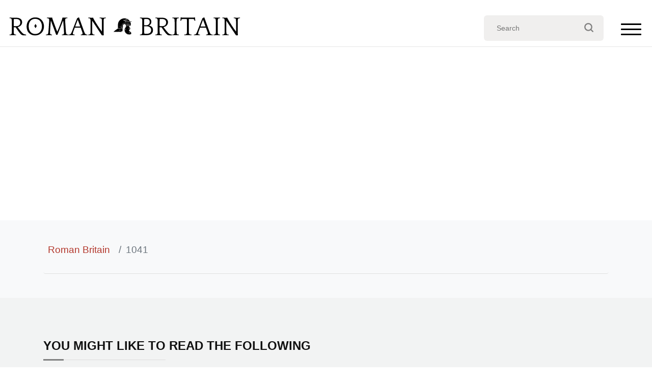

--- FILE ---
content_type: text/html; charset=UTF-8
request_url: https://www.roman-britain.co.uk/rib/1041/
body_size: 26041
content:
<!doctype html>
<html lang="en-GB">
<head>
	<meta charset="UTF-8">
	<meta name="viewport" content="width=device-width, initial-scale=1">
	<link rel="profile" href="https://gmpg.org/xfn/11">


	<meta name='robots' content='index, follow, max-image-preview:large, max-snippet:-1, max-video-preview:-1' />
	<style>img:is([sizes="auto" i], [sizes^="auto," i]) { contain-intrinsic-size: 3000px 1500px }</style>
	
	<!-- This site is optimized with the Yoast SEO plugin v22.1 - https://yoast.com/wordpress/plugins/seo/ -->
	<title>1041 - Roman Britain</title>
	<link rel="canonical" href="https://www.roman-britain.co.uk/rib/1041/" />
	<meta property="og:locale" content="en_GB" />
	<meta property="og:type" content="article" />
	<meta property="og:title" content="1041 - Roman Britain" />
	<meta property="og:description" content="1041" />
	<meta property="og:url" content="https://www.roman-britain.co.uk/rib/1041/" />
	<meta property="og:site_name" content="Roman Britain" />
	<meta property="article:modified_time" content="2021-04-28T17:18:42+00:00" />
	<meta name="twitter:card" content="summary_large_image" />
	<script type="application/ld+json" class="yoast-schema-graph">{"@context":"https://schema.org","@graph":[{"@type":"WebPage","@id":"https://www.roman-britain.co.uk/rib/1041/","url":"https://www.roman-britain.co.uk/rib/1041/","name":"1041 - Roman Britain","isPartOf":{"@id":"https://www.roman-britain.co.uk/#website"},"datePublished":"2021-04-28T17:18:41+00:00","dateModified":"2021-04-28T17:18:42+00:00","breadcrumb":{"@id":"https://www.roman-britain.co.uk/rib/1041/#breadcrumb"},"inLanguage":"en-GB","potentialAction":[{"@type":"ReadAction","target":["https://www.roman-britain.co.uk/rib/1041/"]}]},{"@type":"BreadcrumbList","@id":"https://www.roman-britain.co.uk/rib/1041/#breadcrumb","itemListElement":[{"@type":"ListItem","position":1,"name":"Home","item":"https://www.roman-britain.co.uk/"},{"@type":"ListItem","position":2,"name":"1041"}]},{"@type":"WebSite","@id":"https://www.roman-britain.co.uk/#website","url":"https://www.roman-britain.co.uk/","name":"Roman Britain","description":"Britain, before, during and after Roman occupation","potentialAction":[{"@type":"SearchAction","target":{"@type":"EntryPoint","urlTemplate":"https://www.roman-britain.co.uk/?s={search_term_string}"},"query-input":"required name=search_term_string"}],"inLanguage":"en-GB"}]}</script>
	<!-- / Yoast SEO plugin. -->


<link rel='dns-prefetch' href='//cdn.jsdelivr.net' />
<link rel='dns-prefetch' href='//www.googletagmanager.com' />
<link rel='dns-prefetch' href='//pagead2.googlesyndication.com' />
<link rel='stylesheet' id='wp-block-library-css' href='https://www.roman-britain.co.uk/wp-includes/css/dist/block-library/style.min.css?ver=d069df68e7e2227f419ec8d1732ae592' type='text/css' media='all' />
<style id='classic-theme-styles-inline-css' type='text/css'>
/*! This file is auto-generated */
.wp-block-button__link{color:#fff;background-color:#32373c;border-radius:9999px;box-shadow:none;text-decoration:none;padding:calc(.667em + 2px) calc(1.333em + 2px);font-size:1.125em}.wp-block-file__button{background:#32373c;color:#fff;text-decoration:none}
</style>
<style id='global-styles-inline-css' type='text/css'>
:root{--wp--preset--aspect-ratio--square: 1;--wp--preset--aspect-ratio--4-3: 4/3;--wp--preset--aspect-ratio--3-4: 3/4;--wp--preset--aspect-ratio--3-2: 3/2;--wp--preset--aspect-ratio--2-3: 2/3;--wp--preset--aspect-ratio--16-9: 16/9;--wp--preset--aspect-ratio--9-16: 9/16;--wp--preset--color--black: #000000;--wp--preset--color--cyan-bluish-gray: #abb8c3;--wp--preset--color--white: #ffffff;--wp--preset--color--pale-pink: #f78da7;--wp--preset--color--vivid-red: #cf2e2e;--wp--preset--color--luminous-vivid-orange: #ff6900;--wp--preset--color--luminous-vivid-amber: #fcb900;--wp--preset--color--light-green-cyan: #7bdcb5;--wp--preset--color--vivid-green-cyan: #00d084;--wp--preset--color--pale-cyan-blue: #8ed1fc;--wp--preset--color--vivid-cyan-blue: #0693e3;--wp--preset--color--vivid-purple: #9b51e0;--wp--preset--gradient--vivid-cyan-blue-to-vivid-purple: linear-gradient(135deg,rgba(6,147,227,1) 0%,rgb(155,81,224) 100%);--wp--preset--gradient--light-green-cyan-to-vivid-green-cyan: linear-gradient(135deg,rgb(122,220,180) 0%,rgb(0,208,130) 100%);--wp--preset--gradient--luminous-vivid-amber-to-luminous-vivid-orange: linear-gradient(135deg,rgba(252,185,0,1) 0%,rgba(255,105,0,1) 100%);--wp--preset--gradient--luminous-vivid-orange-to-vivid-red: linear-gradient(135deg,rgba(255,105,0,1) 0%,rgb(207,46,46) 100%);--wp--preset--gradient--very-light-gray-to-cyan-bluish-gray: linear-gradient(135deg,rgb(238,238,238) 0%,rgb(169,184,195) 100%);--wp--preset--gradient--cool-to-warm-spectrum: linear-gradient(135deg,rgb(74,234,220) 0%,rgb(151,120,209) 20%,rgb(207,42,186) 40%,rgb(238,44,130) 60%,rgb(251,105,98) 80%,rgb(254,248,76) 100%);--wp--preset--gradient--blush-light-purple: linear-gradient(135deg,rgb(255,206,236) 0%,rgb(152,150,240) 100%);--wp--preset--gradient--blush-bordeaux: linear-gradient(135deg,rgb(254,205,165) 0%,rgb(254,45,45) 50%,rgb(107,0,62) 100%);--wp--preset--gradient--luminous-dusk: linear-gradient(135deg,rgb(255,203,112) 0%,rgb(199,81,192) 50%,rgb(65,88,208) 100%);--wp--preset--gradient--pale-ocean: linear-gradient(135deg,rgb(255,245,203) 0%,rgb(182,227,212) 50%,rgb(51,167,181) 100%);--wp--preset--gradient--electric-grass: linear-gradient(135deg,rgb(202,248,128) 0%,rgb(113,206,126) 100%);--wp--preset--gradient--midnight: linear-gradient(135deg,rgb(2,3,129) 0%,rgb(40,116,252) 100%);--wp--preset--font-size--small: 13px;--wp--preset--font-size--medium: 20px;--wp--preset--font-size--large: 36px;--wp--preset--font-size--x-large: 42px;--wp--preset--spacing--20: 0.44rem;--wp--preset--spacing--30: 0.67rem;--wp--preset--spacing--40: 1rem;--wp--preset--spacing--50: 1.5rem;--wp--preset--spacing--60: 2.25rem;--wp--preset--spacing--70: 3.38rem;--wp--preset--spacing--80: 5.06rem;--wp--preset--shadow--natural: 6px 6px 9px rgba(0, 0, 0, 0.2);--wp--preset--shadow--deep: 12px 12px 50px rgba(0, 0, 0, 0.4);--wp--preset--shadow--sharp: 6px 6px 0px rgba(0, 0, 0, 0.2);--wp--preset--shadow--outlined: 6px 6px 0px -3px rgba(255, 255, 255, 1), 6px 6px rgba(0, 0, 0, 1);--wp--preset--shadow--crisp: 6px 6px 0px rgba(0, 0, 0, 1);}:where(.is-layout-flex){gap: 0.5em;}:where(.is-layout-grid){gap: 0.5em;}body .is-layout-flex{display: flex;}.is-layout-flex{flex-wrap: wrap;align-items: center;}.is-layout-flex > :is(*, div){margin: 0;}body .is-layout-grid{display: grid;}.is-layout-grid > :is(*, div){margin: 0;}:where(.wp-block-columns.is-layout-flex){gap: 2em;}:where(.wp-block-columns.is-layout-grid){gap: 2em;}:where(.wp-block-post-template.is-layout-flex){gap: 1.25em;}:where(.wp-block-post-template.is-layout-grid){gap: 1.25em;}.has-black-color{color: var(--wp--preset--color--black) !important;}.has-cyan-bluish-gray-color{color: var(--wp--preset--color--cyan-bluish-gray) !important;}.has-white-color{color: var(--wp--preset--color--white) !important;}.has-pale-pink-color{color: var(--wp--preset--color--pale-pink) !important;}.has-vivid-red-color{color: var(--wp--preset--color--vivid-red) !important;}.has-luminous-vivid-orange-color{color: var(--wp--preset--color--luminous-vivid-orange) !important;}.has-luminous-vivid-amber-color{color: var(--wp--preset--color--luminous-vivid-amber) !important;}.has-light-green-cyan-color{color: var(--wp--preset--color--light-green-cyan) !important;}.has-vivid-green-cyan-color{color: var(--wp--preset--color--vivid-green-cyan) !important;}.has-pale-cyan-blue-color{color: var(--wp--preset--color--pale-cyan-blue) !important;}.has-vivid-cyan-blue-color{color: var(--wp--preset--color--vivid-cyan-blue) !important;}.has-vivid-purple-color{color: var(--wp--preset--color--vivid-purple) !important;}.has-black-background-color{background-color: var(--wp--preset--color--black) !important;}.has-cyan-bluish-gray-background-color{background-color: var(--wp--preset--color--cyan-bluish-gray) !important;}.has-white-background-color{background-color: var(--wp--preset--color--white) !important;}.has-pale-pink-background-color{background-color: var(--wp--preset--color--pale-pink) !important;}.has-vivid-red-background-color{background-color: var(--wp--preset--color--vivid-red) !important;}.has-luminous-vivid-orange-background-color{background-color: var(--wp--preset--color--luminous-vivid-orange) !important;}.has-luminous-vivid-amber-background-color{background-color: var(--wp--preset--color--luminous-vivid-amber) !important;}.has-light-green-cyan-background-color{background-color: var(--wp--preset--color--light-green-cyan) !important;}.has-vivid-green-cyan-background-color{background-color: var(--wp--preset--color--vivid-green-cyan) !important;}.has-pale-cyan-blue-background-color{background-color: var(--wp--preset--color--pale-cyan-blue) !important;}.has-vivid-cyan-blue-background-color{background-color: var(--wp--preset--color--vivid-cyan-blue) !important;}.has-vivid-purple-background-color{background-color: var(--wp--preset--color--vivid-purple) !important;}.has-black-border-color{border-color: var(--wp--preset--color--black) !important;}.has-cyan-bluish-gray-border-color{border-color: var(--wp--preset--color--cyan-bluish-gray) !important;}.has-white-border-color{border-color: var(--wp--preset--color--white) !important;}.has-pale-pink-border-color{border-color: var(--wp--preset--color--pale-pink) !important;}.has-vivid-red-border-color{border-color: var(--wp--preset--color--vivid-red) !important;}.has-luminous-vivid-orange-border-color{border-color: var(--wp--preset--color--luminous-vivid-orange) !important;}.has-luminous-vivid-amber-border-color{border-color: var(--wp--preset--color--luminous-vivid-amber) !important;}.has-light-green-cyan-border-color{border-color: var(--wp--preset--color--light-green-cyan) !important;}.has-vivid-green-cyan-border-color{border-color: var(--wp--preset--color--vivid-green-cyan) !important;}.has-pale-cyan-blue-border-color{border-color: var(--wp--preset--color--pale-cyan-blue) !important;}.has-vivid-cyan-blue-border-color{border-color: var(--wp--preset--color--vivid-cyan-blue) !important;}.has-vivid-purple-border-color{border-color: var(--wp--preset--color--vivid-purple) !important;}.has-vivid-cyan-blue-to-vivid-purple-gradient-background{background: var(--wp--preset--gradient--vivid-cyan-blue-to-vivid-purple) !important;}.has-light-green-cyan-to-vivid-green-cyan-gradient-background{background: var(--wp--preset--gradient--light-green-cyan-to-vivid-green-cyan) !important;}.has-luminous-vivid-amber-to-luminous-vivid-orange-gradient-background{background: var(--wp--preset--gradient--luminous-vivid-amber-to-luminous-vivid-orange) !important;}.has-luminous-vivid-orange-to-vivid-red-gradient-background{background: var(--wp--preset--gradient--luminous-vivid-orange-to-vivid-red) !important;}.has-very-light-gray-to-cyan-bluish-gray-gradient-background{background: var(--wp--preset--gradient--very-light-gray-to-cyan-bluish-gray) !important;}.has-cool-to-warm-spectrum-gradient-background{background: var(--wp--preset--gradient--cool-to-warm-spectrum) !important;}.has-blush-light-purple-gradient-background{background: var(--wp--preset--gradient--blush-light-purple) !important;}.has-blush-bordeaux-gradient-background{background: var(--wp--preset--gradient--blush-bordeaux) !important;}.has-luminous-dusk-gradient-background{background: var(--wp--preset--gradient--luminous-dusk) !important;}.has-pale-ocean-gradient-background{background: var(--wp--preset--gradient--pale-ocean) !important;}.has-electric-grass-gradient-background{background: var(--wp--preset--gradient--electric-grass) !important;}.has-midnight-gradient-background{background: var(--wp--preset--gradient--midnight) !important;}.has-small-font-size{font-size: var(--wp--preset--font-size--small) !important;}.has-medium-font-size{font-size: var(--wp--preset--font-size--medium) !important;}.has-large-font-size{font-size: var(--wp--preset--font-size--large) !important;}.has-x-large-font-size{font-size: var(--wp--preset--font-size--x-large) !important;}
:where(.wp-block-post-template.is-layout-flex){gap: 1.25em;}:where(.wp-block-post-template.is-layout-grid){gap: 1.25em;}
:where(.wp-block-columns.is-layout-flex){gap: 2em;}:where(.wp-block-columns.is-layout-grid){gap: 2em;}
:root :where(.wp-block-pullquote){font-size: 1.5em;line-height: 1.6;}
</style>
<link rel='stylesheet' id='nomads-css' href='https://www.roman-britain.co.uk/wp-content/themes/roman-britain/assets/css/style.css?1=20&#038;ver=d069df68e7e2227f419ec8d1732ae592' type='text/css' media='all' />
<link rel='stylesheet' id='bootstrap4-css' href='https://www.roman-britain.co.uk/wp-content/themes/roman-britain/assets/lib/bootstrap/css/bootstrap.css?ver=d069df68e7e2227f419ec8d1732ae592' type='text/css' media='all' />
<link rel='stylesheet' id='leaflet-css' href='https://www.roman-britain.co.uk/wp-content/themes/roman-britain/assets/lib/leaflet/leaflet.css?ver=d069df68e7e2227f419ec8d1732ae592' type='text/css' media='all' />
<link rel='stylesheet' id='leafletfullscreencss-css' href='https://www.roman-britain.co.uk/wp-content/themes/roman-britain/assets/lib//Leaflet.FullScreen/Control.FullScreen.css?ver=d069df68e7e2227f419ec8d1732ae592' type='text/css' media='all' />
<script type="text/javascript" src="https://www.roman-britain.co.uk/wp-includes/js/jquery/jquery.min.js?ver=3.7.1" id="jquery-core-js"></script>
<script type="text/javascript" src="https://www.roman-britain.co.uk/wp-includes/js/jquery/jquery-migrate.min.js?ver=3.4.1" id="jquery-migrate-js"></script>
<script type="text/javascript" src="https://www.roman-britain.co.uk/wp-content/themes/roman-britain/assets/lib/leaflet/leaflet.js?ver=d069df68e7e2227f419ec8d1732ae592" id="leafletjs-js"></script>
<script type="text/javascript" src="https://www.roman-britain.co.uk/wp-content/themes/roman-britain/assets/lib/Leaflet.TextPath/leaflet.textpath.js?ver=d069df68e7e2227f419ec8d1732ae592" id="leafletTextPathjs-js"></script>
<script type="text/javascript" src="https://www.roman-britain.co.uk/wp-content/themes/roman-britain/assets/lib/Leaflet.FullScreen/Control.FullScreen.js?ver=d069df68e7e2227f419ec8d1732ae592" id="leafletfullscreen-js"></script>
<script type="text/javascript" src="https://www.roman-britain.co.uk/wp-content/themes/roman-britain/assets/lib/polylineOffset/leaflet.polylineoffset.js?ver=d069df68e7e2227f419ec8d1732ae592" id="polylineOffset-js"></script>

<!-- Google tag (gtag.js) snippet added by Site Kit -->

<!-- Google Analytics snippet added by Site Kit -->
<script type="text/javascript" src="https://www.googletagmanager.com/gtag/js?id=G-0KD5N83CRD" id="google_gtagjs-js" async></script>
<script type="text/javascript" id="google_gtagjs-js-after">
/* <![CDATA[ */
window.dataLayer = window.dataLayer || [];function gtag(){dataLayer.push(arguments);}
gtag("set","linker",{"domains":["www.roman-britain.co.uk"]});
gtag("js", new Date());
gtag("set", "developer_id.dZTNiMT", true);
gtag("config", "G-0KD5N83CRD");
/* ]]> */
</script>

<!-- End Google tag (gtag.js) snippet added by Site Kit -->
<meta name="generator" content="Site Kit by Google 1.124.0" />
<!-- Google AdSense meta tags added by Site Kit -->
<meta name="google-adsense-platform-account" content="ca-host-pub-2644536267352236">
<meta name="google-adsense-platform-domain" content="sitekit.withgoogle.com">
<!-- End Google AdSense meta tags added by Site Kit -->

<!-- Google AdSense snippet added by Site Kit -->
<script type="text/javascript" async="async" src="https://pagead2.googlesyndication.com/pagead/js/adsbygoogle.js?client=ca-pub-9993503689085946&amp;host=ca-host-pub-2644536267352236" crossorigin="anonymous"></script>

<!-- End Google AdSense snippet added by Site Kit -->
<link rel="icon" href="https://www.roman-britain.co.uk/wp-content/uploads/2021/04/cropped-helmet-32x32.png" sizes="32x32" />
<link rel="icon" href="https://www.roman-britain.co.uk/wp-content/uploads/2021/04/cropped-helmet-192x192.png" sizes="192x192" />
<link rel="apple-touch-icon" href="https://www.roman-britain.co.uk/wp-content/uploads/2021/04/cropped-helmet-180x180.png" />
<meta name="msapplication-TileImage" content="https://www.roman-britain.co.uk/wp-content/uploads/2021/04/cropped-helmet-270x270.png" />

	<!-- Google Fonts -->
	<link href="https://fonts.googleapis.com/css?family=Open+Sans:300,300i,400,400i,700,700i|Montserrat:300,400,500,700" rel="stylesheet">
	<link href="https://fonts.googleapis.com/css2?family=Crimson+Text:ital,wght@0,400;0,600;0,700;1,400;1,600;1,700&display=swap" rel="stylesheet">

<body class="wp-singular rib-template-default single single-rib postid-4376 wp-theme-roman-britain RB no-sidebar">

  <!--==========================
    Header
  ============================-->


  <header id="header" class="without-bgi">
	<div id="nav">
		<div id="nav-centered">
			<div id="nav-logo"><?xml version="1.0" encoding="utf-8"?>
<!-- Generator: Adobe Illustrator 16.0.0, SVG Export Plug-In . SVG Version: 6.00 Build 0)  -->
<!DOCTYPE svg PUBLIC "-//W3C//DTD SVG 1.1//EN" "http://www.w3.org/Graphics/SVG/1.1/DTD/svg11.dtd">
<svg version="1.1" id="Layer_1" xmlns="http://www.w3.org/2000/svg" xmlns:xlink="http://www.w3.org/1999/xlink" x="0px" y="0px"
	 width="647px" height="61px" viewBox="0 0 647 61" enable-background="new 0 0 647 61" xml:space="preserve">
<g>
	<path fill="#FFFFFF" d="M23.103,57.201c-0.343,0-0.905,0-1.687,0c-0.783,0-1.59,0-2.421,0c-0.832,0-1.64,0-2.421,0
		c-0.783,0-1.347,0-1.688,0h-1.394c-0.344,0-0.905,0-1.688,0c-0.783,0-1.59,0-2.421,0c-0.832,0-1.639,0-2.421,0
		c-0.783,0-1.346,0-1.688,0L5.13,57.128l0.22-1.319l0.367-0.295c0.587,0,1.271-0.035,2.054-0.109
		c0.782-0.072,1.395-0.256,1.834-0.551c0.392-0.293,0.757-0.758,1.101-1.393c0.342-0.636,0.587-1.59,0.732-2.861
		c0-0.342,0.013-0.744,0.037-1.211c0.024-0.465,0.048-1.039,0.073-1.725c0.023-0.686,0.037-1.518,0.037-2.496s0-2.201,0-3.67V22.415
		c0-0.978-0.014-2.091-0.037-3.339c-0.025-1.247-0.086-2.483-0.185-3.707c-0.099-1.125-0.317-2.018-0.659-2.679
		c-0.344-0.66-0.709-1.161-1.101-1.505c-0.439-0.244-0.893-0.427-1.356-0.55c-0.465-0.121-1.31-0.183-2.531-0.183L5.35,10.158
		L5.13,8.833l0.146-0.267c0.342,0,0.794,0.021,1.357,0.062C7.196,8.669,7.782,8.709,8.395,8.75c0.61,0.04,1.234,0.08,1.87,0.122
		c0.635,0.041,1.222,0.061,1.76,0.061h2.642c0.538,0,1.147,0,1.834,0c0.684,0,1.381,0,2.091,0c0.708,0,1.356,0,1.944,0
		c0.587,0,1.074,0,1.467,0c3.275,0,6.052,0.319,8.326,0.954c2.273,0.636,4.119,1.504,5.539,2.604c1.418,1.1,2.458,2.42,3.117,3.961
		c0.66,1.541,0.99,3.191,0.99,4.952c0,2.104-0.379,3.925-1.137,5.465c-0.759,1.541-1.725,2.861-2.898,3.961
		c-1.173,1.1-2.494,1.98-3.961,2.641s-2.91,1.163-4.328,1.504c1.564,2.201,3.179,4.377,4.842,6.529
		c1.661,2.152,3.375,4.256,5.135,6.309c0.978,1.127,1.882,2.129,2.714,3.008c0.831,0.881,1.724,1.641,2.677,2.275
		c0.954,0.635,2.019,1.148,3.191,1.539c1.173,0.393,2.591,0.686,4.254,0.881l0.439,0.293l0.146,1.32l-0.146,0.439
		c-1.076,0-2.299,0-3.668,0s-2.445,0-3.228,0c-1.272,0-2.373-0.146-3.301-0.437c-0.931-0.292-1.834-0.753-2.714-1.385
		c-0.881-0.632-1.773-1.458-2.679-2.478c-0.904-1.021-1.943-2.234-3.118-3.646c-0.146-0.146-0.574-0.718-1.283-1.713
		c-0.709-0.994-1.565-2.187-2.567-3.57c-1.003-1.385-2.054-2.864-3.154-4.444c-1.101-1.578-2.115-3.049-3.044-4.41h-5.354
		c0,1.32,0,2.764,0,4.33c0,1.563,0.011,3.057,0.037,4.475c0.023,1.418,0.048,2.702,0.072,3.852c0.024,1.148,0.062,1.969,0.11,2.457
		c0.098,1.42,0.342,2.409,0.734,2.971c0.391,0.563,0.732,0.968,1.026,1.211c0.44,0.244,0.893,0.429,1.357,0.551
		c0.464,0.122,1.332,0.184,2.604,0.184l0.293,0.293l0.221,1.32L23.103,57.201z M23.469,32.26c4.059,0,6.98-0.941,8.767-2.824
		c1.784-1.882,2.678-4.413,2.678-7.592c0-2.982-1.017-5.282-3.044-6.896c-2.03-1.614-4.806-2.421-8.326-2.421h-6.382
		c-0.1,1.419-0.159,2.617-0.185,3.594c-0.024,0.979-0.062,1.834-0.109,2.568c-0.05,0.733-0.073,1.394-0.073,1.98s0,1.149,0,1.687
		v7.189c0,0.636,0.023,1.137,0.073,1.503c0.048,0.367,0.171,0.636,0.366,0.808s0.478,0.281,0.845,0.33
		c0.366,0.049,0.867,0.072,1.504,0.072h3.887V32.26z"/>
	<path fill="#FFFFFF" d="M76.359,8.199c3.815,0,7.213,0.66,10.197,1.98c2.982,1.32,5.489,3.118,7.52,5.392
		c2.028,2.274,3.582,4.903,4.657,7.886s1.614,6.114,1.614,9.391c0,3.228-0.526,6.346-1.577,9.353
		c-1.052,3.008-2.604,5.661-4.658,7.96c-2.054,2.3-4.609,4.145-7.666,5.537c-3.057,1.396-6.591,2.093-10.6,2.093
		c-3.914,0-7.325-0.661-10.233-1.981c-2.909-1.32-5.354-3.093-7.336-5.318c-1.979-2.225-3.46-4.815-4.438-7.775
		c-0.979-2.958-1.467-6.076-1.467-9.354c0-3.471,0.538-6.735,1.613-9.792c1.075-3.056,2.642-5.722,4.695-7.996
		c2.054-2.274,4.572-4.072,7.556-5.392C69.219,8.859,72.593,8.199,76.359,8.199z M76.286,53.9c2.935,0,5.539-0.551,7.813-1.65
		c2.274-1.102,4.193-2.604,5.759-4.512c1.564-1.907,2.763-4.133,3.595-6.676c0.831-2.543,1.247-5.256,1.247-8.144
		c0-2.934-0.43-5.672-1.284-8.216c-0.856-2.542-2.09-4.756-3.705-6.639c-1.614-1.882-3.583-3.35-5.905-4.402
		c-2.323-1.051-4.952-1.577-7.886-1.577c-2.886,0-5.441,0.526-7.666,1.577c-2.227,1.052-4.097,2.507-5.612,4.365
		c-1.517,1.859-2.653,4.047-3.411,6.566c-0.759,2.519-1.137,5.27-1.137,8.252c0,3.276,0.44,6.211,1.321,8.803
		s2.127,4.793,3.74,6.603c1.614,1.81,3.533,3.203,5.759,4.183C71.139,53.412,73.596,53.9,76.286,53.9z"/>
	<path fill="#FFFFFF" d="M167.836,57.201c-0.343,0-0.906,0-1.688,0c-0.783,0-1.59,0-2.421,0c-0.832,0-1.639,0-2.42,0
		c-0.783,0-1.346,0-1.688,0h-1.395c-0.343,0-0.906,0-1.688,0c-0.783,0-1.591,0-2.421,0c-0.832,0-1.64,0-2.421,0
		c-0.782,0-1.346,0-1.688,0l-0.22-0.073l0.22-1.319l0.293-0.295c0.782,0,1.528-0.035,2.237-0.109c0.708-0.072,1.259-0.28,1.65-0.623
		c0.341-0.342,0.671-0.781,0.99-1.319c0.317-0.538,0.477-1.491,0.477-2.86c0-0.343,0-0.746,0-1.211s-0.012-1.039-0.036-1.725
		c-0.025-0.686-0.063-1.516-0.11-2.494c-0.049-0.979-0.123-2.199-0.22-3.668c-0.393-5.135-0.697-9.23-0.917-12.287
		c-0.221-3.056-0.403-5.44-0.551-7.153c-0.146-1.711-0.256-2.934-0.329-3.667c-0.073-0.734-0.136-1.345-0.184-1.834
		c-0.343,0.88-0.88,2.237-1.614,4.071c-0.733,1.834-1.576,3.937-2.53,6.309c-0.954,2.373-1.97,4.905-3.044,7.593
		c-1.077,2.69-2.141,5.354-3.191,7.995c-1.052,2.642-2.054,5.136-3.007,7.482c-0.954,2.348-1.773,4.354-2.458,6.016h-3.448
		L119.344,16.71c-0.049,0.49-0.099,1.003-0.146,1.541c-0.049,0.539-0.099,1.187-0.146,1.944c-0.049,0.759-0.11,1.639-0.183,2.641
		c-0.073,1.003-0.159,2.237-0.258,3.705l-1.026,13.497c-0.147,1.664-0.246,3.032-0.293,4.108c-0.049,1.076-0.1,2.006-0.147,2.787
		c-0.049,0.783-0.073,1.443-0.073,1.98c0,0.539,0,1.102,0,1.688c0,1.369,0.158,2.323,0.478,2.861
		c0.316,0.538,0.671,0.979,1.063,1.32s0.845,0.55,1.357,0.623c0.514,0.072,1.161,0.109,1.944,0.109l0.293,0.293l0.22,1.32
		l-0.146,0.294c-0.343,0-0.844-0.013-1.504-0.036c-0.66-0.025-1.333-0.05-2.018-0.074c-0.686-0.024-1.357-0.049-2.018-0.072
		c-0.659-0.025-1.161-0.037-1.504-0.037h-1.394c-0.343,0-0.894,0-1.651,0c-0.759,0-1.564,0-2.42,0s-1.664,0-2.421,0
		c-0.759,0-1.309,0-1.651,0l-0.146-0.073l0.22-1.319l0.44-0.295c0.732,0,1.441-0.035,2.127-0.109
		c0.684-0.072,1.271-0.28,1.761-0.622c0.392-0.343,0.794-0.782,1.21-1.32c0.415-0.538,0.721-1.491,0.917-2.86
		c0.048-0.342,0.099-0.746,0.147-1.211c0.048-0.465,0.109-1.039,0.183-1.725c0.074-0.686,0.158-1.516,0.257-2.494
		s0.195-2.199,0.293-3.668l1.027-14.892c0.146-1.711,0.256-3.154,0.33-4.328c0.073-1.174,0.121-2.175,0.146-3.008
		c0.024-0.831,0.049-1.54,0.073-2.127s0.037-1.174,0.037-1.761c0-1.369-0.208-2.335-0.624-2.897s-0.819-0.991-1.21-1.284
		c-0.44-0.341-1.003-0.55-1.688-0.624c-0.687-0.073-1.42-0.11-2.201-0.11l-0.367-0.293l-0.22-1.32l0.146-0.073
		c0.341,0,0.904,0,1.688,0c0.781,0,1.589,0,2.421,0c0.831,0,1.638,0,2.421,0c0.782,0,1.344,0,1.687,0h2.567c0.391,0,0.94,0,1.651,0
		c0.708,0,1.283-0.024,1.724-0.074l0.367,0.22c0.048,0.636,0.231,1.48,0.55,2.531c0.317,1.052,0.708,2.238,1.174,3.558
		c0.464,1.32,0.965,2.727,1.504,4.218c0.538,1.493,1.075,2.971,1.614,4.438l4.988,13.571c0.831,2.349,1.589,4.341,2.273,5.979
		c0.686,1.64,1.295,3.094,1.834,4.365c0.147-0.244,0.563-1.187,1.247-2.824c0.686-1.64,1.528-3.668,2.531-6.09
		c1.002-2.42,2.065-5.072,3.19-7.958c1.125-2.885,2.201-5.709,3.229-8.473c1.027-2.762,1.907-5.318,2.641-7.666
		c0.733-2.347,1.198-4.205,1.395-5.575l0.367-0.293c0.391,0.025,0.807,0.044,1.247,0.055c0.439,0.013,0.854,0.019,1.246,0.019h2.642
		c0.341,0,0.904,0,1.687,0s1.589,0,2.421,0c0.831,0,1.639,0,2.422,0c0.781,0,1.345,0,1.687,0l0.147,0.073l-0.221,1.32l-0.367,0.293
		c-0.782,0-1.528,0.037-2.236,0.11c-0.709,0.074-1.26,0.282-1.651,0.624c-0.392,0.293-0.795,0.734-1.21,1.321
		c-0.417,0.587-0.624,1.541-0.624,2.861c0,0.686,0.011,1.32,0.037,1.907c0.024,0.587,0.048,1.272,0.073,2.054
		c0.023,0.783,0.073,1.736,0.146,2.861c0.074,1.125,0.185,2.567,0.33,4.328l0.88,13.497c0.147,1.762,0.258,3.191,0.33,4.292
		c0.074,1.101,0.147,2.019,0.221,2.751c0.072,0.732,0.146,1.357,0.22,1.871s0.158,1.063,0.257,1.65
		c0.195,1.369,0.488,2.322,0.88,2.86s0.782,0.979,1.174,1.32c0.44,0.342,1.016,0.55,1.725,0.622
		c0.708,0.074,1.455,0.109,2.236,0.109l0.367,0.295l0.22,1.319L167.836,57.201z"/>
	<path fill="#FFFFFF" d="M197.104,8.199l12.031,33.304c0.488,1.468,0.917,2.69,1.284,3.668c0.367,0.979,0.684,1.81,0.954,2.494
		c0.268,0.687,0.501,1.26,0.696,1.724c0.195,0.467,0.367,0.869,0.515,1.211c0.538,1.223,1.088,2.164,1.649,2.824
		c0.563,0.66,1.138,1.148,1.725,1.467s1.185,0.502,1.797,0.551c0.611,0.049,1.235,0.072,1.871,0.072l0.367,0.295l0.22,1.319
		l-0.146,0.294c-0.343,0-0.855-0.037-1.541-0.109c-0.686-0.074-1.394-0.11-2.127-0.11c-0.732,0-1.431,0-2.091,0s-1.162,0-1.503,0
		h-2.421c-0.343,0-0.906,0-1.688,0s-1.602,0-2.458,0c-0.855,0-1.676,0-2.458,0s-1.345,0-1.687,0l-0.146-0.073l0.221-1.32
		l0.293-0.293c1.418,0,2.519-0.158,3.301-0.478c0.782-0.317,1.174-1.187,1.174-2.604c0-1.125-0.379-2.701-1.137-4.731
		c-0.759-2.028-1.7-4.584-2.824-7.666l-1.247-3.521h-16.432l-1.247,3.521c-1.125,3.082-2.067,5.638-2.824,7.666
		c-0.759,2.03-1.137,3.606-1.137,4.731c0,1.418,0.391,2.287,1.174,2.604c0.782,0.317,1.882,0.478,3.301,0.478l0.367,0.293l0.22,1.32
		L185,57.201c-0.343,0-0.88,0-1.614,0s-1.504,0-2.311,0c-0.808,0-1.577,0-2.312,0s-1.271,0-1.614,0h-1.394c-0.343,0-0.856,0-1.541,0
		c-0.687,0-1.395,0-2.127,0c-0.733,0-1.43,0.037-2.09,0.109c-0.661,0.074-1.161,0.11-1.504,0.11l-0.073-0.294l0.146-1.32
		l0.367-0.293c0.636,0,1.247-0.023,1.834-0.072s1.174-0.232,1.761-0.551c0.588-0.318,1.161-0.808,1.725-1.468
		c0.562-0.659,1.137-1.603,1.724-2.823c0.146-0.244,0.281-0.525,0.403-0.845c0.122-0.317,0.316-0.795,0.587-1.431
		c0.268-0.635,0.611-1.479,1.027-2.53c0.415-1.052,0.953-2.422,1.613-4.108c0.66-1.688,1.468-3.752,2.42-6.199
		c0.954-2.444,2.115-5.402,3.485-8.875c0.635-1.711,1.295-3.411,1.98-5.098c0.684-1.688,1.319-3.265,1.906-4.732
		c0.587-1.467,1.112-2.762,1.577-3.888c0.464-1.125,0.794-1.956,0.99-2.494l4.328-2.201L197.104,8.199L197.104,8.199z
		 M186.541,33.359h14.011l-6.969-18.853L186.541,33.359z"/>
	<path fill="#FFFFFF" d="M271.268,8.859l-0.146,1.292l-0.367,0.288c-0.783,0-1.529,0.037-2.237,0.11
		c-0.71,0.073-1.26,0.282-1.65,0.624c-0.393,0.344-0.746,0.784-1.063,1.323c-0.319,0.539-0.526,1.492-0.624,2.862
		c-0.049,0.685-0.086,1.323-0.11,1.909c-0.024,0.587-0.049,1.272-0.072,2.055c-0.025,0.783-0.037,1.738-0.037,2.863
		c0,1.126,0,2.57,0,4.331v12.921c0,2.74,0.012,4.99,0.037,6.752c0.023,1.765,0.048,3.269,0.072,4.517s0.074,2.36,0.147,3.34
		s0.158,2.058,0.257,3.229l-0.587,0.221h-4.548l-0.733-0.885l-26.114-39.242c0,0.49-0.014,0.979-0.037,1.467
		c-0.025,0.489-0.037,1.089-0.037,1.797c0,0.709,0,1.529,0,2.458c0,0.93,0,2.079,0,3.448v13.497c0,0.588,0,1.356,0,2.312
		s0.012,1.944,0.037,2.971c0.023,1.027,0.048,2.019,0.072,2.973c0.024,0.953,0.062,1.725,0.11,2.311
		c0.098,1.224,0.305,2.141,0.624,2.75c0.317,0.613,0.721,1.09,1.21,1.433c0.391,0.293,0.904,0.487,1.541,0.586
		c0.635,0.101,1.442,0.146,2.421,0.146l0.367,0.295l0.22,1.319l-0.146,0.073c-0.344,0-0.869,0-1.577,0c-0.709,0-1.456,0-2.237,0
		c-0.783,0-1.529,0-2.237,0c-0.709,0-1.235,0-1.576,0h-1.395c-0.343,0-0.905,0-1.687,0c-0.783,0-1.59,0-2.421,0
		c-0.832,0-1.64,0-2.422,0s-1.346,0-1.687,0l-0.147-0.073l0.221-1.319l0.367-0.295c0.88,0,1.625-0.035,2.236-0.109
		c0.611-0.072,1.161-0.28,1.651-0.622c0.341-0.246,0.697-0.649,1.063-1.212c0.367-0.563,0.624-1.555,0.771-2.975
		c0.048-0.342,0.085-0.746,0.11-1.211c0.023-0.466,0.036-1.039,0.036-1.726s0-1.519,0-2.496c0-0.979,0-2.202,0-3.671V26.59
		c0-1.713,0-3.157,0-4.332c0-1.174,0-2.178,0-3.01s-0.013-1.542-0.036-2.128c-0.025-0.587-0.063-1.175-0.11-1.763
		c-0.098-1.027-0.318-1.896-0.66-2.605c-0.343-0.709-0.733-1.236-1.173-1.58c-0.44-0.341-0.991-0.55-1.651-0.624
		c-0.66-0.074-1.405-0.11-2.236-0.11l-0.367-0.288l-0.221-1.292l0.147-0.293c0.341,0,0.843,0.021,1.503,0.062
		c0.661,0.041,1.332,0.081,2.019,0.122c0.684,0.041,1.356,0.081,2.017,0.123c0.661,0.041,1.161,0.061,1.504,0.061h2.568
		c0.391,0,0.94,0,1.649,0c0.708,0,1.284-0.073,1.725-0.22l0.366,0.22c0.195,0.686,0.599,1.626,1.21,2.824
		c0.611,1.199,1.345,2.531,2.201,3.998c0.855,1.467,1.785,3.033,2.788,4.695c1.001,1.663,2.018,3.301,3.044,4.915
		c3.716,5.967,6.957,10.833,9.721,14.599c2.762,3.767,4.535,6.211,5.317,7.336c0-0.342,0.011-0.659,0.037-0.954
		c0.024-0.293,0.037-0.636,0.037-1.027c0-0.393,0-0.881,0-1.469s0-1.371,0-2.352V26.592c0-1.712,0-3.157,0-4.332
		c0-1.175-0.013-2.179-0.037-3.011c-0.025-0.833-0.049-1.542-0.073-2.129s-0.062-1.175-0.109-1.763
		c-0.099-1.371-0.318-2.325-0.66-2.863c-0.343-0.539-0.709-0.979-1.101-1.322c-0.439-0.342-1.016-0.551-1.724-0.625
		c-0.709-0.073-1.456-0.11-2.237-0.11l-0.293-0.288l-0.22-1.292l0.147-0.293c0.341,0,0.831,0.021,1.467,0.062
		c0.635,0.041,1.284,0.081,1.943,0.122c0.66,0.041,1.309,0.081,1.944,0.123c0.635,0.041,1.125,0.061,1.467,0.061h3.448
		c0.341,0,0.831,0,1.467,0s1.295-0.024,1.98-0.073c0.684-0.048,1.345-0.098,1.979-0.147c0.636-0.048,1.125-0.097,1.468-0.146
		L271.268,8.859z"/>
	<path fill="#FFFFFF" d="M373.598,57.201c-0.343,0-0.906,0-1.688,0c-0.783,0-1.591,0-2.422,0s-1.639,0-2.421,0s-1.346,0-1.688,0
		l-0.146-0.073l0.221-1.319l0.366-0.295c0.588,0,1.271-0.035,2.055-0.109c0.783-0.072,1.395-0.256,1.834-0.551
		c0.392-0.293,0.758-0.758,1.101-1.393c0.342-0.636,0.587-1.59,0.733-2.861c0.049-0.734,0.085-1.834,0.109-3.303
		c0.024-1.467,0.036-3.645,0.036-6.531V22.415c0-0.978,0-2.091,0-3.339c0-1.247-0.049-2.483-0.146-3.707
		c-0.1-1.32-0.33-2.275-0.696-2.862c-0.367-0.587-0.746-1.027-1.138-1.322c-0.439-0.244-0.894-0.427-1.356-0.55
		c-0.466-0.121-1.31-0.183-2.53-0.183l-0.367-0.294l-0.221-1.325l0.146-0.267c0.342,0,0.795,0.021,1.356,0.062
		c0.563,0.041,1.148,0.081,1.762,0.122c0.609,0.041,1.233,0.081,1.87,0.123c0.636,0.041,1.223,0.061,1.761,0.061h2.641
		c0.538,0,1.149,0,1.834,0c0.686,0,1.382,0,2.091,0s1.357,0,1.944,0s1.051,0,1.395,0c5.281,0,9.07,1.016,11.369,3.044
		c2.3,2.03,3.448,4.708,3.448,8.033c0,1.467-0.184,2.764-0.55,3.888c-0.367,1.126-0.869,2.116-1.504,2.971
		c-0.637,0.856-1.346,1.59-2.128,2.201c-0.782,0.612-1.613,1.137-2.494,1.577c3.569,0.642,6.319,1.999,8.253,4.069
		c1.932,2.071,2.896,4.932,2.896,8.58c0,2.467-0.438,4.574-1.319,6.324c-0.88,1.752-2.116,3.182-3.704,4.291
		c-1.59,1.109-3.484,1.936-5.686,2.479s-4.621,0.813-7.264,0.813h-9.755V57.201z M380.346,29.913c1.565,0,3.057-0.098,4.476-0.293
		c1.419-0.195,2.688-0.708,3.814-1.541c1.075-0.685,1.955-1.675,2.641-2.971c0.686-1.295,1.027-2.824,1.027-4.584
		c0-2.592-0.733-4.572-2.201-5.942c-1.467-1.368-3.546-2.054-6.234-2.054h-6.604c-0.098,1.419-0.159,2.617-0.183,3.594
		c-0.025,0.979-0.063,1.834-0.11,2.568c-0.049,0.733-0.073,1.394-0.073,1.98s0,1.149,0,1.687v4.548c0,1.125,0.049,1.907,0.146,2.348
		c0.098,0.44,0.464,0.66,1.101,0.66H380.346z M376.898,32.627c0,1.37,0,2.982,0,4.842s0.013,3.68,0.036,5.465
		c0.024,1.785,0.049,3.387,0.074,4.805c0.023,1.42,0.061,2.373,0.109,2.861c0.098,1.32,0.366,2.127,0.808,2.42
		c0.439,0.295,1.026,0.441,1.76,0.441h4.477c1.173,0,2.457-0.146,3.851-0.441c1.396-0.293,2.702-0.807,3.925-1.539
		c1.223-0.733,2.249-1.762,3.081-3.082c0.831-1.319,1.247-3.008,1.247-5.062c0-1.761-0.317-3.313-0.953-4.657
		c-0.637-1.346-1.517-2.459-2.642-3.339s-2.435-1.552-3.925-2.017c-1.492-0.465-3.117-0.697-4.878-0.697H376.898z"/>
	<path fill="#FFFFFF" d="M425.901,57.201c-0.343,0-0.905,0-1.688,0c-0.783,0-1.591,0-2.421,0c-0.832,0-1.64,0-2.421,0
		c-0.782,0-1.346,0-1.688,0h-1.395c-0.343,0-0.905,0-1.688,0c-0.783,0-1.59,0-2.421,0c-0.832,0-1.639,0-2.421,0
		c-0.783,0-1.347,0-1.688,0l-0.146-0.073l0.22-1.319l0.367-0.295c0.587,0,1.271-0.035,2.054-0.109
		c0.783-0.072,1.396-0.256,1.834-0.551c0.393-0.293,0.758-0.758,1.102-1.393c0.342-0.636,0.587-1.59,0.732-2.861
		c0-0.342,0.012-0.744,0.037-1.211c0.023-0.465,0.048-1.039,0.073-1.725c0.023-0.686,0.036-1.518,0.036-2.496s0-2.201,0-3.67V22.415
		c0-0.978-0.013-2.091-0.036-3.339c-0.025-1.247-0.086-2.483-0.185-3.707c-0.099-1.125-0.317-2.018-0.659-2.679
		c-0.344-0.66-0.709-1.161-1.102-1.505c-0.438-0.244-0.893-0.427-1.355-0.55c-0.467-0.121-1.311-0.183-2.531-0.183l-0.367-0.294
		l-0.22-1.325l0.146-0.267c0.343,0,0.795,0.021,1.357,0.062c0.562,0.041,1.147,0.081,1.761,0.122c0.61,0.041,1.234,0.081,1.87,0.123
		c0.636,0.041,1.223,0.061,1.761,0.061h2.642c0.538,0,1.148,0,1.834,0c0.685,0,1.382,0,2.091,0s1.356,0,1.943,0
		c0.588,0,1.075,0,1.468,0c3.275,0,6.053,0.319,8.325,0.954c2.274,0.636,4.12,1.504,5.539,2.604c1.417,1.1,2.457,2.42,3.117,3.961
		s0.99,3.191,0.99,4.952c0,2.104-0.379,3.925-1.137,5.465c-0.76,1.541-1.725,2.861-2.897,3.961
		c-1.174,1.101-2.494,1.979-3.962,2.642c-1.467,0.659-2.91,1.162-4.328,1.504c1.564,2.201,3.18,4.377,4.842,6.528
		c1.662,2.153,3.375,4.255,5.136,6.31c0.979,1.125,1.883,2.127,2.715,3.008c0.831,0.88,1.724,1.64,2.678,2.273
		c0.953,0.637,2.018,1.149,3.19,1.541c1.174,0.391,2.592,0.686,4.255,0.879l0.439,0.295l0.146,1.319l-0.146,0.44
		c-1.075,0-2.3,0-3.668,0c-1.37,0-2.445,0-3.228,0c-1.272,0-2.373-0.146-3.302-0.438c-0.93-0.292-1.834-0.753-2.714-1.385
		c-0.881-0.632-1.773-1.458-2.679-2.479s-1.942-2.233-3.117-3.645c-0.146-0.146-0.575-0.717-1.283-1.713
		c-0.709-0.994-1.565-2.186-2.567-3.57c-1.003-1.385-2.054-2.865-3.154-4.445c-1.101-1.578-2.115-3.047-3.044-4.408h-5.354
		c0,1.32,0,2.763,0,4.328c0,1.564,0.012,3.058,0.036,4.476c0.023,1.418,0.049,2.702,0.073,3.853
		c0.023,1.147,0.062,1.969,0.109,2.457c0.098,1.418,0.342,2.408,0.733,2.971s0.733,0.967,1.026,1.211
		c0.44,0.244,0.893,0.428,1.357,0.55c0.464,0.122,1.332,0.183,2.604,0.183l0.294,0.295l0.221,1.319L425.901,57.201z M426.269,32.26
		c4.059,0,6.979-0.941,8.766-2.824c1.785-1.882,2.679-4.413,2.679-7.592c0-2.982-1.017-5.282-3.044-6.896
		c-2.03-1.614-4.807-2.421-8.326-2.421h-6.383c-0.099,1.419-0.159,2.617-0.184,3.594c-0.024,0.979-0.063,1.834-0.109,2.568
		c-0.05,0.733-0.073,1.394-0.073,1.98s0,1.149,0,1.687v7.189c0,0.636,0.023,1.137,0.073,1.503c0.048,0.367,0.171,0.636,0.366,0.808
		c0.194,0.172,0.478,0.281,0.844,0.33s0.867,0.072,1.504,0.072h3.888V32.26z"/>
	<path fill="#FFFFFF" d="M472.849,8.859l-0.22,1.32l-0.294,0.293c-0.782,0-1.528,0.037-2.237,0.11
		c-0.709,0.074-1.283,0.282-1.725,0.624c-0.392,0.343-0.759,0.783-1.101,1.321c-0.343,0.539-0.563,1.492-0.66,2.861
		c-0.049,0.686-0.086,1.32-0.108,1.907c-0.025,0.587-0.051,1.272-0.074,2.054c-0.024,0.783-0.036,1.736-0.036,2.861s0,2.567,0,4.328
		v13.497c0,1.762,0,3.191,0,4.292s0.012,2.019,0.036,2.751c0.023,0.732,0.049,1.357,0.074,1.871c0.022,0.514,0.061,1.063,0.108,1.65
		c0.099,1.369,0.317,2.322,0.66,2.86c0.342,0.538,0.709,0.979,1.101,1.319c0.44,0.343,1.016,0.551,1.725,0.623
		c0.709,0.074,1.455,0.109,2.237,0.109l0.294,0.295l0.22,1.319l-0.146,0.073c-0.343,0-0.904,0-1.688,0s-1.59,0-2.421,0
		c-0.832,0-1.64,0-2.42,0c-0.783,0-1.347,0-1.688,0h-1.394c-0.344,0-0.906,0-1.688,0c-0.783,0-1.59,0-2.421,0
		c-0.832,0-1.639,0-2.421,0c-0.783,0-1.346,0-1.688,0l-0.146-0.073l0.22-1.319l0.367-0.295c0.782,0,1.516-0.035,2.201-0.109
		c0.684-0.072,1.247-0.28,1.687-0.623c0.393-0.342,0.771-0.781,1.139-1.319c0.366-0.538,0.598-1.491,0.695-2.86
		c0-0.343,0.013-0.746,0.037-1.211c0.023-0.465,0.048-1.039,0.073-1.725c0.024-0.686,0.036-1.516,0.036-2.494s0-2.199,0-3.668
		V26.611c0-1.711,0-3.154,0-4.328c0-1.174-0.012-2.175-0.036-3.008c-0.025-0.831-0.05-1.54-0.073-2.127
		c-0.024-0.587-0.063-1.174-0.109-1.761c-0.1-1.271-0.318-2.201-0.66-2.788c-0.343-0.587-0.709-1.051-1.102-1.394
		c-0.438-0.341-1.003-0.55-1.687-0.624c-0.687-0.073-1.419-0.11-2.201-0.11l-0.367-0.293l-0.22-1.32l0.146-0.073
		c0.342,0,0.903,0,1.688,0c0.782,0,1.589,0,2.421,0c0.831,0,1.638,0,2.421,0c0.781,0,1.345,0,1.688,0h1.394c0.342,0,0.904,0,1.688,0
		c0.78,0,1.588,0,2.42,0c0.831,0,1.639,0,2.421,0s1.345,0,1.688,0L472.849,8.859z"/>
	<path fill="#FFFFFF" d="M507.619,57.128c-0.343,0-0.88,0-1.613,0s-1.517,0-2.348,0c-0.833,0-1.613,0-2.348,0s-1.272,0-1.614,0
		h-4.182c-0.343,0-0.88,0-1.613,0s-1.504,0-2.311,0c-0.809,0-1.577,0-2.313,0c-0.732,0-1.271,0-1.613,0l-0.146-0.073l0.22-1.32
		l0.367-0.293c0.781,0,1.661-0.037,2.641-0.109c0.979-0.073,1.662-0.279,2.055-0.624c0.391-0.343,0.807-0.78,1.247-1.319
		c0.439-0.537,0.708-1.492,0.807-2.861c0.049-0.342,0.085-0.744,0.11-1.211c0.023-0.463,0.048-1.037,0.072-1.723
		s0.037-1.517,0.037-2.494c0-0.979,0-2.201,0-3.668V26.538c0-3.179-0.024-6.003-0.073-8.473c-0.05-2.469-0.099-4.34-0.146-5.612
		h-0.807c-2.446,0-4.45,0-6.017,0c-1.565,0-2.824,0.038-3.776,0.111c-0.954,0.075-1.663,0.161-2.129,0.259
		c-0.465,0.098-0.795,0.222-0.989,0.37c-1.076,0.591-1.736,1.874-1.98,3.848l-0.293,0.296h-1.688l0.514-8.369l0.293-0.66l0.44-0.22
		c0.391,0.174,1.247,0.335,2.566,0.479c1.32,0.146,2.764,0.218,4.328,0.218s3.068,0,4.512,0c1.441,0,2.481,0,3.117,0h9.243
		c0.635,0,1.675,0,3.118,0c1.441,0,2.945,0,4.511,0c1.566,0,3.008-0.072,4.328-0.218c1.321-0.145,2.176-0.305,2.568-0.479
		l0.438,0.22l0.294,0.66l0.587,8.369h-1.761l-0.294-0.296c-0.245-1.974-0.905-3.256-1.98-3.848c-0.194-0.148-0.525-0.271-0.989-0.37
		c-0.465-0.099-1.174-0.185-2.127-0.259c-0.954-0.073-2.214-0.111-3.778-0.111c-1.565,0-3.546,0-5.941,0h-0.808
		c-0.049,1.419-0.086,3.277-0.109,5.575c-0.024,2.299-0.036,5.111-0.036,8.437v13.498c0,1.76,0,3.189,0,4.291
		s0.012,2.018,0.036,2.751c0.023,0.733,0.048,1.356,0.073,1.87c0.023,0.514,0.062,1.064,0.109,1.65
		c0.098,1.369,0.367,2.324,0.808,2.861c0.439,0.538,0.854,0.979,1.247,1.319c0.391,0.344,1.075,0.551,2.054,0.624
		c0.979,0.072,1.858,0.109,2.642,0.109l0.367,0.293l0.22,1.32L507.619,57.128z"/>
	<path fill="#FFFFFF" d="M543.051,8.199l12.029,33.304c0.488,1.468,0.918,2.69,1.284,3.668c0.367,0.979,0.686,1.81,0.953,2.494
		c0.27,0.687,0.501,1.26,0.697,1.724c0.195,0.467,0.367,0.869,0.514,1.211c0.537,1.223,1.088,2.164,1.65,2.824
		c0.562,0.66,1.137,1.148,1.724,1.467s1.187,0.502,1.798,0.551c0.61,0.049,1.234,0.072,1.87,0.072l0.367,0.295l0.22,1.319
		l-0.146,0.294c-0.343,0-0.856-0.037-1.541-0.109c-0.686-0.074-1.395-0.11-2.127-0.11c-0.733,0-1.432,0-2.091,0
		c-0.66,0-1.162,0-1.505,0h-2.421c-0.343,0-0.904,0-1.687,0c-0.783,0-1.604,0-2.458,0c-0.856,0-1.676,0-2.457,0
		c-0.783,0-1.346,0-1.688,0l-0.146-0.073l0.22-1.32l0.294-0.293c1.417,0,2.519-0.158,3.301-0.478
		c0.781-0.317,1.175-1.187,1.175-2.604c0-1.125-0.381-2.701-1.139-4.731c-0.759-2.028-1.698-4.584-2.823-7.666l-1.247-3.521H531.24
		l-1.247,3.521c-1.126,3.082-2.065,5.638-2.823,7.666c-0.76,2.03-1.138,3.606-1.138,4.731c0,1.418,0.392,2.287,1.173,2.604
		c0.782,0.317,1.884,0.478,3.303,0.478l0.365,0.293l0.222,1.32l-0.147,0.073c-0.342,0-0.88,0-1.612,0c-0.733,0-1.505,0-2.312,0
		c-0.808,0-1.577,0-2.312,0c-0.733,0-1.271,0-1.613,0h-1.395c-0.343,0-0.855,0-1.541,0s-1.394,0-2.127,0s-1.431,0.036-2.091,0.11
		c-0.66,0.072-1.161,0.109-1.504,0.109l-0.073-0.294l0.146-1.319l0.367-0.295c0.636,0,1.247-0.023,1.834-0.072
		c0.586-0.049,1.173-0.231,1.76-0.551c0.587-0.316,1.161-0.807,1.725-1.467c0.563-0.66,1.138-1.602,1.725-2.824
		c0.146-0.244,0.279-0.524,0.402-0.844c0.121-0.318,0.317-0.795,0.587-1.431s0.611-1.479,1.027-2.53
		c0.415-1.052,0.953-2.422,1.613-4.107c0.66-1.688,1.468-3.754,2.421-6.199c0.954-2.445,2.115-5.403,3.484-8.876
		c0.636-1.711,1.296-3.411,1.979-5.098c0.685-1.688,1.321-3.265,1.908-4.732c0.587-1.467,1.11-2.762,1.577-3.888
		c0.464-1.125,0.794-1.956,0.989-2.494l4.328-2.201H543.051z M532.487,33.359h14.012l-6.97-18.853L532.487,33.359z"/>
	<path fill="#FFFFFF" d="M586.551,8.859l-0.221,1.32l-0.294,0.293c-0.781,0-1.527,0.037-2.236,0.11
		c-0.709,0.074-1.283,0.282-1.725,0.624c-0.392,0.343-0.759,0.783-1.101,1.321c-0.343,0.539-0.563,1.492-0.66,2.861
		c-0.049,0.686-0.086,1.32-0.109,1.907c-0.024,0.587-0.05,1.272-0.073,2.054c-0.024,0.783-0.036,1.736-0.036,2.861s0,2.567,0,4.328
		v13.497c0,1.762,0,3.191,0,4.292s0.012,2.019,0.036,2.751c0.023,0.732,0.049,1.357,0.073,1.871c0.023,0.514,0.062,1.063,0.109,1.65
		c0.098,1.369,0.317,2.322,0.66,2.86c0.342,0.538,0.709,0.979,1.101,1.319c0.44,0.343,1.016,0.551,1.725,0.623
		c0.709,0.074,1.455,0.109,2.236,0.109l0.294,0.295l0.221,1.319l-0.146,0.073c-0.343,0-0.904,0-1.688,0s-1.59,0-2.421,0
		c-0.832,0-1.64,0-2.42,0c-0.783,0-1.347,0-1.688,0h-1.394c-0.344,0-0.906,0-1.688,0c-0.783,0-1.59,0-2.421,0
		c-0.832,0-1.639,0-2.421,0c-0.783,0-1.346,0-1.688,0l-0.146-0.073l0.22-1.319l0.367-0.295c0.782,0,1.516-0.035,2.201-0.109
		c0.684-0.072,1.247-0.28,1.687-0.623c0.393-0.342,0.771-0.781,1.139-1.319c0.365-0.538,0.598-1.491,0.695-2.86
		c0-0.343,0.013-0.746,0.037-1.211c0.023-0.465,0.048-1.039,0.073-1.725c0.023-0.686,0.036-1.516,0.036-2.494s0-2.199,0-3.668
		V26.611c0-1.711,0-3.154,0-4.328c0-1.174-0.013-2.175-0.036-3.008c-0.025-0.831-0.05-1.54-0.073-2.127
		c-0.025-0.587-0.063-1.174-0.109-1.761c-0.1-1.271-0.318-2.201-0.66-2.788c-0.344-0.587-0.709-1.051-1.102-1.394
		c-0.438-0.341-1.003-0.55-1.687-0.624c-0.687-0.073-1.419-0.11-2.201-0.11l-0.367-0.293l-0.22-1.32l0.146-0.073
		c0.343,0,0.904,0,1.688,0c0.782,0,1.589,0,2.421,0c0.831,0,1.638,0,2.421,0c0.781,0,1.345,0,1.688,0h1.394c0.342,0,0.904,0,1.688,0
		c0.78,0,1.588,0,2.42,0c0.831,0,1.639,0,2.421,0s1.345,0,1.688,0L586.551,8.859z"/>
	<path fill="#FFFFFF" d="M641.643,8.859l-0.147,1.292l-0.365,0.288c-0.783,0-1.529,0.037-2.237,0.11
		c-0.71,0.073-1.26,0.282-1.65,0.624c-0.393,0.344-0.747,0.784-1.063,1.323c-0.318,0.539-0.525,1.492-0.623,2.862
		c-0.05,0.685-0.086,1.323-0.11,1.909c-0.024,0.587-0.049,1.272-0.073,2.055c-0.024,0.783-0.035,1.738-0.035,2.863
		c0,1.126,0,2.57,0,4.331v12.921c0,2.74,0.011,4.99,0.035,6.752c0.024,1.765,0.049,3.269,0.073,4.517s0.073,2.36,0.146,3.34
		s0.158,2.058,0.257,3.229l-0.587,0.221h-4.548l-0.733-0.885l-26.115-39.242c0,0.49-0.013,0.979-0.037,1.467
		c-0.024,0.489-0.035,1.089-0.035,1.797c0,0.709,0,1.529,0,2.458c0,0.93,0,2.079,0,3.448v13.497c0,0.588,0,1.356,0,2.312
		s0.011,1.944,0.035,2.971c0.024,1.027,0.05,2.019,0.073,2.973c0.024,0.953,0.063,1.725,0.11,2.311
		c0.098,1.224,0.305,2.141,0.624,2.75c0.317,0.613,0.721,1.09,1.21,1.433c0.391,0.293,0.904,0.487,1.54,0.586
		c0.636,0.101,1.442,0.146,2.421,0.146l0.367,0.295l0.22,1.319l-0.146,0.073c-0.344,0-0.869,0-1.577,0c-0.709,0-1.456,0-2.237,0
		c-0.783,0-1.529,0-2.237,0c-0.71,0-1.234,0-1.577,0h-1.394c-0.343,0-0.906,0-1.688,0s-1.59,0-2.421,0c-0.832,0-1.639,0-2.421,0
		c-0.783,0-1.346,0-1.688,0l-0.146-0.073l0.221-1.319l0.366-0.295c0.88,0,1.625-0.035,2.237-0.109
		c0.611-0.072,1.161-0.28,1.65-0.622c0.342-0.246,0.696-0.649,1.063-1.212c0.366-0.563,0.623-1.555,0.771-2.975
		c0.049-0.342,0.085-0.746,0.109-1.211c0.024-0.466,0.036-1.039,0.036-1.726s0-1.519,0-2.496c0-0.979,0-2.202,0-3.671V26.59
		c0-1.713,0-3.157,0-4.332c0-1.174,0-2.178,0-3.01s-0.012-1.542-0.036-2.128c-0.024-0.587-0.062-1.175-0.109-1.763
		c-0.1-1.027-0.318-1.896-0.66-2.605c-0.343-0.709-0.733-1.236-1.174-1.58c-0.439-0.341-0.99-0.55-1.65-0.624
		c-0.66-0.074-1.406-0.11-2.237-0.11l-0.366-0.288l-0.221-1.292l0.146-0.293c0.342,0,0.844,0.021,1.504,0.062
		s1.332,0.081,2.018,0.122s1.357,0.081,2.019,0.123c0.66,0.041,1.161,0.061,1.504,0.061h2.567c0.391,0,0.939,0,1.649,0
		c0.708,0,1.284-0.073,1.725-0.22l0.366,0.22c0.194,0.686,0.6,1.626,1.21,2.824c0.611,1.199,1.346,2.531,2.201,3.998
		c0.854,1.467,1.784,3.033,2.787,4.695c1.002,1.663,2.019,3.301,3.045,4.915c3.716,5.967,6.956,10.833,9.72,14.599
		s4.535,6.211,5.318,7.336c0-0.342,0.012-0.659,0.037-0.954c0.023-0.293,0.036-0.636,0.036-1.027c0-0.393,0-0.881,0-1.469
		s0-1.371,0-2.352V26.592c0-1.712,0-3.157,0-4.332c0-1.175-0.013-2.179-0.036-3.011c-0.025-0.833-0.05-1.542-0.074-2.129
		c-0.023-0.587-0.062-1.175-0.108-1.763c-0.1-1.371-0.319-2.325-0.66-2.863c-0.343-0.539-0.71-0.979-1.102-1.322
		c-0.439-0.342-1.016-0.551-1.724-0.625c-0.71-0.073-1.456-0.11-2.238-0.11l-0.293-0.288l-0.22-1.292l0.146-0.293
		c0.343,0,0.831,0.021,1.468,0.062c0.636,0.041,1.283,0.081,1.943,0.122s1.309,0.081,1.944,0.123
		c0.635,0.041,1.124,0.061,1.467,0.061h3.447c0.342,0,0.831,0,1.468,0c0.635,0,1.295-0.024,1.98-0.073
		c0.685-0.048,1.345-0.098,1.979-0.147c0.635-0.048,1.125-0.097,1.468-0.146L641.643,8.859z"/>
</g>
<polygon fill="#FFFFFF" points="80.355,32 77,37.939 73.646,32 77,26.061 "/>
<g transform="translate(0.000000,369.000000) scale(0.100000,-0.100000)">
	<path fill="#FFFFFF" d="M3261.984,3578.672c6.582-1.357,17.061-4.346,23.135-6.572l10.986-3.975l-12.793-6.943
		c-36.055-19.482-55.703-25.332-82.305-24.463c-6.855,0.264-12.549,0.264-12.549,0c0-0.371,1.553-2.715,3.379-5.195
		c4.121-5.713,10.977-10.186,20.01-13.164c10.469-3.34,36.699-2.959,52.207,0.752c14.346,3.34,36.836,11.914,55.313,20.85
		l13.828,6.826l6.191-5.088c9.57-7.578,22.617-21.348,29.99-31.396l6.582-9.063l-58.271-0.371
		c-37.471-0.127-59.18,0.127-60.742,0.996c-4.775,2.471-11.113,1.494-15.381-2.354c-3.223-2.988-3.994-4.59-3.994-8.818
		c0-4.209,0.771-5.957,4.395-9.424c4.893-4.717,9.424-5.342,15.498-2.354c3.086,1.602,13.311,1.865,66.689,1.865h63.047l3.359-8.447
		c6.865-17.012,10.068-32.627,11.631-55.713l0.645-7.813h-58.545H3285.9l-3.506,7.441c-4.131,8.564-15.098,20.469-23.887,25.811
		c-9.961,6.201-21.338,9.297-33.848,9.297c-13.076,0-22.5-2.471-33.105-8.545c-13.301-7.695-22.09-17.627-27.393-31.396
		c-2.832-7.207-3.35-10.674-3.857-29.414l-0.527-21.338l-31.26-0.859c-72.637-2.119-76.631-2.725-21.201-2.861l52.715-0.244V3350
		v-6.826l-6.836-0.625c-3.613-0.371-27.656-1.24-53.242-2.1c-25.596-0.762-46.777-1.494-47.031-1.865
		c-0.264-0.254,23.643-0.498,53.242-0.498h53.867v-6.699v-6.582l-13.955-0.732c-7.617-0.498-28.047-1.25-45.469-1.611
		c-51.563-1.367-47.158-2.734,8.135-2.49l51.289,0.127v-6.455v-6.582h-56.855h-56.836v58.066c0,45.166,0.361,60.684,1.914,70.361
		c5.576,35.723,21.729,67.236,47.578,93.311c14.59,14.629,29.58,25.537,47.275,34.229c16.543,8.203,27.793,12.158,44.463,15.649
		C3204.885,3582.265,3243.898,3582.265,3261.984,3578.672z M3338.986,3435.859c-2.705-3.105-3.223-4.727-2.705-7.695
		c2.07-10.303,18.105-11.172,20.674-1.25C3359.797,3437.588,3346.369,3444.17,3338.986,3435.859z M3297.785,3437.09
		c-3.096-2.725-3.867-4.961-3.486-9.912c0.518-7.197,13.184-9.932,18.086-3.975C3320.529,3433.125,3307.482,3445.4,3297.785,3437.09
		z"/>
	<path fill="#FFFFFF" d="M3351.926,3433.623c4.775-5.088-2.07-13.145-8.516-9.932c-5.83,3.115-3.379,12.422,3.35,12.422
		C3348.313,3436.113,3350.627,3434.99,3351.926,3433.623z M3343.518,3433.125c-0.771-0.996-1.299-3.105-1.035-4.717
		c0.264-2.227,1.172-2.852,4.277-2.852c3.096,0,4.004,0.625,4.268,2.852c0.508,3.096-1.689,6.455-4.268,6.455
		C3345.842,3434.863,3344.445,3433.994,3343.518,3433.125z"/>
	<path fill="#FFFFFF" d="M3349.338,3431.133c0.518-0.869,0.381-1.973-0.381-2.725c-1.807-1.729-5.82-0.244-5.186,1.855
		C3344.563,3432.256,3348.186,3432.89,3349.338,3431.133z"/>
	<path fill="#FFFFFF" d="M3309.924,3433.75c2.07-3.965,1.553-7.334-1.797-9.434c-6.484-4.092-13.438,2.49-9.307,8.682
		C3301.545,3436.845,3307.873,3437.217,3309.924,3433.75z M3300.891,3432.998c-3.369-3.975,1.689-10.049,6.074-7.314
		c3.096,1.865,3.477,4.717,1.025,7.207C3305.412,3435.361,3302.941,3435.361,3300.891,3432.998z"/>
	<path fill="#FFFFFF" d="M3306.447,3431.504c1.807-1.602,0.771-4.092-1.68-4.092c-1.67,0-2.598,0.879-2.598,2.49
		C3302.17,3432.256,3304.768,3433.261,3306.447,3431.504z"/>
	<path fill="#FFFFFF" d="M3313.82,3566.631c2.305-1.367,4.502-2.852,4.766-3.477c0.518-1.367-17.041-11.406-32.822-18.984
		c-20.791-9.922-36.055-14.141-57.891-16.133l-11.621-0.986l12.002-0.244c6.602,0,16.426,0.742,21.729,1.855
		c19.766,3.848,44.834,14.141,64.482,26.309l9.033,5.576l4.521-2.354c8.125-4.219,6.982-5.703-12.93-15.391
		c-36.426-17.734-56.338-22.822-84.629-22.08c-13.828,0.381-17.959,0.996-23.262,3.223c-6.064,2.744-10.967,6.084-10.967,7.578
		c0,0.371,6.826,0.869,15.098,0.869c24.17,0.244,42.51,6.572,78.574,27.041c9.17,5.215,17.314,9.434,18.086,9.434
		S3311.35,3567.881,3313.82,3566.631z"/>
	<path fill="#FFFFFF" d="M3257.463,3495.42c4.395-5.967,0.518-13.408-6.719-13.408s-10.986,8.438-6.064,13.643
		C3247.902,3499.14,3254.885,3499.004,3257.463,3495.42z"/>
	<path fill="#FFFFFF" d="M3422.355,3490.078v-5.576h-79.219h-79.082v5.576v5.576h79.082h79.219V3490.078z"/>
	<path fill="#FFFFFF" d="M3234.982,3447.148c17.949-2.852,37.207-17.5,44.58-33.74l3.75-8.32h59.951h59.844l-0.391-10.801
		l-0.4-10.908l-66.67-0.371l-66.68-0.254l-1.563,7.188c-2.578,12.412-11.357,23.467-24.033,29.658
		c-9.297,4.717-24.277,5.342-34.492,1.611c-9.697-3.477-19.385-11.904-23.906-20.84l-3.613-7.08l-0.645-42.793l-0.645-42.803
		l-8.154-0.391l-7.988-0.371v45.049c0,49.131,0.488,53.604,7.48,66.006c4.131,7.324,13.193,16.504,20.537,20.967
		C3203.586,3446.035,3221.281,3449.385,3234.982,3447.148z"/>
	<path fill="#FFFFFF" d="M3361.623,3366.377c0-20.977,5.156-34.248,15.879-41.689c8.408-5.713,13.184-15.264,12.158-24.57
		c-1.035-9.551-4.902-16.514-14.736-26.055c-14.082-14.023-18.35-22.471-15.889-31.514c1.807-6.582,7.617-12.402,23.652-23.955
		c20.674-14.756,29.824-25.811,33.975-41.055c2.705-9.561,2.188-15.527-1.553-22.969c-5.938-11.289-16.807-16.865-40.439-20.596
		c-43.555-7.07-91.631,10.928-119.658,44.434c-10.596,12.773-20.293,31.26-24.805,47.383c-2.979,10.801-3.369,15.01-3.506,31.65
		c-0.254,30.264,3.232,40.938,22.109,69.727c12.012,18.232,16.68,28.535,18.594,41.318l1.436,9.307h46.396h46.387V3366.377z
		 M3273.234,3371.338c-0.254-0.859-1.045-4.961-1.943-9.053c-1.934-9.805-8.145-22.334-19.502-38.477
		c-5.195-7.314-11.123-16.875-13.174-21.201c-12.285-25.322-11.523-63.789,1.914-94.434c8.018-18.232,24.297-37.588,41.621-49.502
		c24.814-17.119,60.068-26.191,88.242-22.832c31.797,3.721,45.508,14.023,43.818,32.881c-1.025,13.535-12.139,30.645-27.402,42.314
		c-3.477,2.715-10.332,7.93-14.971,11.533c-12.158,9.189-17.07,16.123-17.715,24.941c-0.654,9.307,2.314,14.893,14.863,27.549
		c11.357,11.523,14.463,17.5,14.59,27.666c0,8.936-2.314,13.037-10.967,19.854c-3.232,2.598-7.109,6.943-8.555,9.678
		c-3.73,6.826-6.328,19.6-6.328,31.025v9.531h-41.982C3283.186,3372.812,3273.635,3372.461,3273.234,3371.338z"/>
	<path fill="#FFFFFF" d="M3355.031,3357.441c2.334-19.844,5.293-26.934,15.625-36.846c10.205-9.805,11.641-13.662,8.398-24.072
		c-2.061-7.07-7.373-14.531-17.695-25.059c-7.236-7.461-11.357-15.146-11.357-21.465c0-9.688,9.551-21.973,27.764-35.381
		c20.43-15.137,32.959-33.125,32.959-47.139c0-18.369-22.891-29.033-58.545-27.539c-25.195,0.986-46.133,7.93-67.314,21.963
		c-12.539,8.311-28.701,24.434-35.674,35.732c-11.26,18.242-17.832,45.156-16.152,66.631c1.816,24.932,5.938,36.348,21.064,57.813
		c11.387,16.377,16.797,26.553,20.4,38.33l2.861,9.307l37.979,0.381l38.125,0.244L3355.031,3357.441z M3348.566,3307.187
		c-4.121-4.092-4.795-8.066-1.689-12.285c4.785-6.563,14.229-5.83,18.105,1.123c2.324,4.463,1.279,9.053-2.979,12.275
		C3357.365,3311.777,3352.941,3311.406,3348.566,3307.187z M3249.328,3277.783c-8.271-10.059,5.42-22.588,14.727-13.516
		c6.846,6.445,2.314,16.729-7.236,16.729C3253.068,3280.996,3251.389,3280.263,3249.328,3277.783z M3354.26,3192.666
		c-6.465-5.83-1.563-17.119,7.363-17.119c8.77,0,13.574,10.791,7.49,16.992C3365.5,3196.26,3358.381,3196.396,3354.26,3192.666z"/>
	<path fill="#FFFFFF" d="M3361.105,3303.974c2.705-4.102,0.771-8.945-4.014-10.068c-6.719-1.611-11.113,6.582-6.064,11.055
		C3354.504,3307.929,3358.654,3307.558,3361.105,3303.974z M3352.053,3303.476c-3.232-3.496-0.645-7.822,4.121-7.324
		c4.414,0.488,5.703,5.586,2.07,8.047C3355.295,3306.318,3354.65,3306.318,3352.053,3303.476z"/>
	<path fill="#FFFFFF" d="M3358.127,3301.611c1.035-2.363-1.953-4.609-4.141-3.232c-2.188,1.24-0.898,4.961,1.689,4.961
		C3356.574,3303.34,3357.727,3302.607,3358.127,3301.611z"/>
	<path fill="#FFFFFF" d="M3261.467,3275.556c3.242-3.115,3.242-5.469,0.264-9.063c-1.553-1.992-7.627-2.109-9.678-0.127
		c-2.598,2.48-1.826,8.066,1.289,10.176C3257.199,3279.15,3257.854,3279.023,3261.467,3275.556z M3253.342,3274.57
		c-4.15-3.984,2.314-10.801,6.836-7.207c3.613,2.852,1.553,8.691-3.232,8.691C3255.793,3276.054,3254.24,3275.429,3253.342,3274.57z
		"/>
	<path fill="#FFFFFF" d="M3259.543,3270.967c0-1.748-0.654-2.373-2.217-2.119c-3.359,0.625-3.74,4.727-0.508,4.727
		C3258.752,3273.574,3259.543,3272.812,3259.543,3270.967z"/>
	<path fill="#FFFFFF" d="M3365.227,3190.937c3.115-2.119,3.887-7.686,1.309-10.176c-0.918-0.879-3.105-1.494-4.912-1.494
		c-4.258,0-6.465,2.1-6.465,6.318c0,2.988,3.877,7.324,6.465,7.324C3362.004,3192.91,3363.684,3192.051,3365.227,3190.937z
		 M3357.99,3188.945c-4.131-3.965,2.334-10.791,6.855-7.188c3.613,2.852,1.543,8.682-3.223,8.682
		C3360.451,3190.439,3358.908,3189.814,3357.99,3188.945z"/>
	<path fill="#FFFFFF" d="M3363.947,3185.84c-0.654-3.223-4.912-3.584-4.912-0.488c0,1.855,0.762,2.598,2.715,2.598
		C3363.547,3187.949,3364.191,3187.334,3363.947,3185.84z"/>
	<path fill="#FFFFFF" d="M3178.645,3302.353c2.324-0.498,2.324-1.738,1.68-24.189c-0.645-25.313-2.07-33.145-7.881-44.063
		c-6.719-12.402-19.639-21.084-38.896-25.801c-8.262-1.982-18.35-2.236-111.768-2.617l-102.598-0.498l2.451,2.49
		c2.324,2.617,3.223,2.617,87.744,2.617c49.102,0,91.484,0.498,99.629,1.24c24.795,2.354,39.404,7.314,49.736,17.246
		c11.377,11.035,15.391,23.945,16.68,53.35C3176.184,3301.484,3176.32,3302.724,3178.645,3302.353z"/>
	<path fill="#FFFFFF" d="M3171.154,3302.236c1.289-1.367,0.254-35.127-1.279-42.568c-3.76-16.494-13.086-29.033-26.514-35.723
		c-17.305-8.457-37.842-9.932-138.369-9.814h-76.904l10.479,9.678c21.572,19.854,45.479,37.852,85.283,64.395l20.791,13.77
		l62.939,0.381C3142.209,3302.607,3170.9,3302.48,3171.154,3302.236z M3093.361,3261.904c-7.363-7.08-5.049-15.635,4.385-15.635
		c5.693,0,13.184,6.699,13.184,11.914C3110.93,3266.855,3100.725,3268.984,3093.361,3261.904z"/>
	<path fill="#FFFFFF" d="M3104.729,3262.275c5.82-3.105,0.137-12.646-7.109-12.031c-3.34,0.244-4.258,0.986-4.512,3.584
		C3092.453,3259.541,3099.816,3265,3104.729,3262.275z M3095.939,3257.929c-1.924-2.852-2.061-3.35-0.244-5.078
		c2.441-2.236,6.973-1.26,8.779,2.1C3107.834,3260.908,3099.816,3263.769,3095.939,3257.929z"/>
	<path fill="#FFFFFF" d="M3102.668,3256.816c-0.4-1.123-0.771-2.363-0.771-2.617c0-0.244-1.172-0.479-2.715-0.479
		c-3.76,0-2.715,4.209,1.289,4.707C3102.932,3258.789,3103.313,3258.427,3102.668,3256.816z"/>
</g>
</svg>
</div>
			<nav id="nav-menu-container" class="menu-main-menu-container"><ul id="menu-main-menu" class="nav-menu"><li id="menu-item-2963" class="menu-item menu-item-type-custom menu-item-object-custom menu-item-2963"><a href="http://localhost/">Home</a></li>
<li id="menu-item-14961" class="menu-item menu-item-type-post_type menu-item-object-page menu-item-has-children menu-item-14961"><a href="https://www.roman-britain.co.uk/discovering-roman-britain/">Discovering Roman Britain</a>
<ul class="sub-menu">
	<li id="menu-item-14964" class="menu-item menu-item-type-post_type menu-item-object-post menu-item-14964"><a href="https://www.roman-britain.co.uk/discovering-roman-britain/roman-sites-to-visit-in-south-east-england/">Roman Sites to visit in South East England</a></li>
	<li id="menu-item-15012" class="menu-item menu-item-type-post_type menu-item-object-post menu-item-15012"><a href="https://www.roman-britain.co.uk/discovering-roman-britain/roman-sites-to-visit-in-south-west-england/">Roman Sites to visit in South West England</a></li>
	<li id="menu-item-15131" class="menu-item menu-item-type-post_type menu-item-object-post menu-item-15131"><a href="https://www.roman-britain.co.uk/discovering-roman-britain/roman-sites-to-visit-in-the-cotswolds/">Roman Sites to visit in the Cotswolds</a></li>
	<li id="menu-item-15130" class="menu-item menu-item-type-post_type menu-item-object-post menu-item-15130"><a href="https://www.roman-britain.co.uk/discovering-roman-britain/discovering-roman-norfolk/">Discovering Roman Norfolk</a></li>
	<li id="menu-item-15132" class="menu-item menu-item-type-post_type menu-item-object-post menu-item-15132"><a href="https://www.roman-britain.co.uk/discovering-roman-britain/discovering-roman-cornwall/">Discovering Roman Cornwall</a></li>
</ul>
</li>
<li id="menu-item-8230" class="menu-item menu-item-type-post_type menu-item-object-page menu-item-has-children menu-item-8230"><a href="https://www.roman-britain.co.uk/the-celts-and-celtic-life/">The Celts and Celtic Life</a>
<ul class="sub-menu">
	<li id="menu-item-10933" class="menu-item menu-item-type-post_type menu-item-object-page menu-item-10933"><a href="https://www.roman-britain.co.uk/the-celts-and-celtic-life/tribes/">The Celtic Tribes of Britain</a></li>
	<li id="menu-item-8350" class="menu-item menu-item-type-post_type menu-item-object-page menu-item-8350"><a href="https://www.roman-britain.co.uk/the-celts-and-celtic-life/where-did-the-celts-come-from/">Where did the Celts Originate from?</a></li>
	<li id="menu-item-8342" class="menu-item menu-item-type-post_type menu-item-object-page menu-item-8342"><a href="https://www.roman-britain.co.uk/the-celts-and-celtic-life/the-lands-of-the-celts/">What were the Lands of the Celts?</a></li>
	<li id="menu-item-8344" class="menu-item menu-item-type-post_type menu-item-object-page menu-item-8344"><a href="https://www.roman-britain.co.uk/the-celts-and-celtic-life/celtic-society/">Celtic Society</a></li>
	<li id="menu-item-8341" class="menu-item menu-item-type-post_type menu-item-object-page menu-item-8341"><a href="https://www.roman-britain.co.uk/the-celts-and-celtic-life/celtic-arms-armor/">Celtic Arms &#038; Armor</a></li>
	<li id="menu-item-8343" class="menu-item menu-item-type-post_type menu-item-object-page menu-item-8343"><a href="https://www.roman-britain.co.uk/the-celts-and-celtic-life/celtic-warfare/">Celtic Warfare</a></li>
	<li id="menu-item-8345" class="menu-item menu-item-type-post_type menu-item-object-page menu-item-8345"><a href="https://www.roman-britain.co.uk/the-celts-and-celtic-life/farming-in-celtic-britain/">Farming in Celtic Britain</a></li>
	<li id="menu-item-8346" class="menu-item menu-item-type-post_type menu-item-object-page menu-item-8346"><a href="https://www.roman-britain.co.uk/the-celts-and-celtic-life/celtic-art/">Celtic Art</a></li>
	<li id="menu-item-8349" class="menu-item menu-item-type-post_type menu-item-object-page menu-item-8349"><a href="https://www.roman-britain.co.uk/the-celts-and-celtic-life/celtic-religion/">Celtic Religion &#038; Mythology</a></li>
	<li id="menu-item-8347" class="menu-item menu-item-type-post_type menu-item-object-page menu-item-8347"><a href="https://www.roman-britain.co.uk/the-celts-and-celtic-life/celtic-craftsmen-and-artisans/">Celtic Craftsmen and Artisans</a></li>
	<li id="menu-item-8348" class="menu-item menu-item-type-post_type menu-item-object-page menu-item-8348"><a href="https://www.roman-britain.co.uk/the-celts-and-celtic-life/celtic-religion/animals-in-celtic-mythology/">What role did animals play in Celtic Mythology?</a></li>
</ul>
</li>
<li id="menu-item-9257" class="menu-item menu-item-type-post_type menu-item-object-page menu-item-has-children menu-item-9257"><a href="https://www.roman-britain.co.uk/roman-conquest-and-occupation-of-britain/">Roman Conquest &#038; Occupation of Britain</a>
<ul class="sub-menu">
	<li id="menu-item-11888" class="menu-item menu-item-type-post_type menu-item-object-page menu-item-11888"><a href="https://www.roman-britain.co.uk/roman-conquest-and-occupation-of-britain/roman-britain-timeline/">Roman Britain Timeline</a></li>
	<li id="menu-item-10644" class="menu-item menu-item-type-post_type menu-item-object-page menu-item-10644"><a href="https://www.roman-britain.co.uk/roman-conquest-and-occupation-of-britain/julius-caesars-invasion/">Julius Caesar’s Invasion</a></li>
	<li id="menu-item-10645" class="menu-item menu-item-type-post_type menu-item-object-page menu-item-10645"><a href="https://www.roman-britain.co.uk/roman-conquest-and-occupation-of-britain/caligula-and-the-second-invasion-of-britain/">Caligula and the Second Invasion of Britain</a></li>
	<li id="menu-item-10650" class="menu-item menu-item-type-post_type menu-item-object-page menu-item-10650"><a href="https://www.roman-britain.co.uk/roman-conquest-and-occupation-of-britain/initial-claudian-invasion-and-conquest-43-60-ad/the-claudian-invasion-of-britain/">The Claudian Invasion of Britain (43AD)</a></li>
	<li id="menu-item-11269" class="menu-item menu-item-type-post_type menu-item-object-page menu-item-11269"><a href="https://www.roman-britain.co.uk/roman-conquest-and-occupation-of-britain/initial-claudian-invasion-and-conquest-43-60-ad/the-tribes-revolt-47-ad/">The Tribes Revolt (47 AD)</a></li>
	<li id="menu-item-11397" class="menu-item menu-item-type-post_type menu-item-object-page menu-item-11397"><a href="https://www.roman-britain.co.uk/roman-conquest-and-occupation-of-britain/initial-claudian-invasion-and-conquest-43-60-ad/the-brigantian-revolt/">The Brigantian Revolt (52 – 57 AD)</a></li>
	<li id="menu-item-10924" class="menu-item menu-item-type-post_type menu-item-object-page menu-item-has-children menu-item-10924"><a href="https://www.roman-britain.co.uk/roman-conquest-and-occupation-of-britain/boudica-the-iceni-warrior-queen/">Boudica and the Iceni Revolt (AD 60–61)</a>
	<ul class="sub-menu">
		<li id="menu-item-11975" class="menu-item menu-item-type-post_type menu-item-object-page menu-item-11975"><a href="https://www.roman-britain.co.uk/roman-conquest-and-occupation-of-britain/boudica-the-iceni-warrior-queen/who-was-boudica/">Who was Boudica?</a></li>
		<li id="menu-item-10930" class="menu-item menu-item-type-post_type menu-item-object-page menu-item-10930"><a href="https://www.roman-britain.co.uk/roman-conquest-and-occupation-of-britain/boudica-the-iceni-warrior-queen/boudica-classical-references/">Boudica – Classical References</a></li>
		<li id="menu-item-10928" class="menu-item menu-item-type-post_type menu-item-object-page menu-item-10928"><a href="https://www.roman-britain.co.uk/roman-conquest-and-occupation-of-britain/boudica-the-iceni-warrior-queen/what-did-boudica-look-like/">What did Boudica look like?</a></li>
		<li id="menu-item-10931" class="menu-item menu-item-type-post_type menu-item-object-page menu-item-10931"><a href="https://www.roman-britain.co.uk/roman-conquest-and-occupation-of-britain/boudica-the-iceni-warrior-queen/boudica-boudicca-or-boadicea/">Boudica, Boudicca or Boadicea?</a></li>
		<li id="menu-item-10929" class="menu-item menu-item-type-post_type menu-item-object-page menu-item-10929"><a href="https://www.roman-britain.co.uk/roman-conquest-and-occupation-of-britain/boudica-the-iceni-warrior-queen/what-goddess-did-boudica-worship/">Was Boudica a High Priestess?</a></li>
		<li id="menu-item-10927" class="menu-item menu-item-type-post_type menu-item-object-page menu-item-10927"><a href="https://www.roman-britain.co.uk/roman-conquest-and-occupation-of-britain/boudica-the-iceni-warrior-queen/the-causes-of-the-iceni-revolt/">The Causes of the Iceni Revolt (60AD)</a></li>
		<li id="menu-item-10926" class="menu-item menu-item-type-post_type menu-item-object-page menu-item-10926"><a href="https://www.roman-britain.co.uk/roman-conquest-and-occupation-of-britain/boudica-the-iceni-warrior-queen/boudicas-attack-on-colchester/">Boudica’s Attack on Colchester (Camulodunum)</a></li>
		<li id="menu-item-10932" class="menu-item menu-item-type-post_type menu-item-object-page menu-item-10932"><a href="https://www.roman-britain.co.uk/roman-conquest-and-occupation-of-britain/boudica-the-iceni-warrior-queen/boudica-sacks-london-and-verulamium/">Boudica’s Revolt and the sack of London (Londinium)</a></li>
		<li id="menu-item-10925" class="menu-item menu-item-type-post_type menu-item-object-page menu-item-10925"><a href="https://www.roman-britain.co.uk/roman-conquest-and-occupation-of-britain/boudica-the-iceni-warrior-queen/boudica-and-the-fall-of-verulamium-st-albans/">Boudica and the Fall of Verulamium (St Albans)</a></li>
		<li id="menu-item-10978" class="menu-item menu-item-type-post_type menu-item-object-page menu-item-10978"><a href="https://www.roman-britain.co.uk/roman-conquest-and-occupation-of-britain/boudica-the-iceni-warrior-queen/boudica-the-battle-of-watling-street/">Boudica &#038; The Battle of Watling Street</a></li>
		<li id="menu-item-11253" class="menu-item menu-item-type-post_type menu-item-object-page menu-item-11253"><a href="https://www.roman-britain.co.uk/roman-conquest-and-occupation-of-britain/boudica-the-iceni-warrior-queen/the-consequences-of-the-boudican-rebellion/">The Consequences of the Boudican Rebellion</a></li>
	</ul>
</li>
	<li id="menu-item-11490" class="menu-item menu-item-type-post_type menu-item-object-page menu-item-11490"><a href="https://www.roman-britain.co.uk/roman-conquest-and-occupation-of-britain/consolidation-and-pacification/civil-war-era-britain/">Roman Civil War and its effect on Britain (AD68)</a></li>
</ul>
</li>
<li id="menu-item-3016" class="menu-item menu-item-type-post_type menu-item-object-page menu-item-3016"><a href="https://www.roman-britain.co.uk/military/">The Roman Military of Britain</a></li>
<li id="menu-item-2974" class="menu-item menu-item-type-post_type menu-item-object-page menu-item-2974"><a href="https://www.roman-britain.co.uk/people-of-roman-britain/">People of Roman Britain</a></li>
<li id="menu-item-7646" class="menu-item menu-item-type-post_type menu-item-object-page menu-item-has-children menu-item-7646"><a href="https://www.roman-britain.co.uk/life-in-roman-britain/">Life in Roman Britain</a>
<ul class="sub-menu">
	<li id="menu-item-8339" class="menu-item menu-item-type-post_type menu-item-object-page menu-item-8339"><a href="https://www.roman-britain.co.uk/life-in-roman-britain/roman-industry-and-crafts/">Roman Industry and Crafts</a></li>
	<li id="menu-item-8351" class="menu-item menu-item-type-post_type menu-item-object-page menu-item-8351"><a href="https://www.roman-britain.co.uk/life-in-roman-britain/how-did-the-romans-rule-britain/">How did the Romans Rule Britain?</a></li>
	<li id="menu-item-8340" class="menu-item menu-item-type-post_type menu-item-object-page menu-item-8340"><a href="https://www.roman-britain.co.uk/life-in-roman-britain/romano-british-settlements/">The Development of Roman Towns</a></li>
</ul>
</li>
<li id="menu-item-9234" class="menu-item menu-item-type-post_type menu-item-object-page menu-item-has-children menu-item-9234"><a href="https://www.roman-britain.co.uk/roman-sites-in-great-britain/">Roman Sites in Britain</a>
<ul class="sub-menu">
	<li id="menu-item-3040" class="menu-item menu-item-type-post_type menu-item-object-page menu-item-3040"><a href="https://www.roman-britain.co.uk/roman-sites-in-great-britain/places-of-roman-britain/">A-Z of Places of Roman Britain</a></li>
	<li id="menu-item-11889" class="menu-item menu-item-type-post_type menu-item-object-post menu-item-11889"><a href="https://www.roman-britain.co.uk/discovering-roman-britain/roman-sites-to-visit-in-south-east-england/">Roman Sites to visit in South East England</a></li>
	<li id="menu-item-9235" class="menu-item menu-item-type-post_type menu-item-object-page menu-item-9235"><a href="https://www.roman-britain.co.uk/military/roman-fortresses-forts-and-camps/the-roman-military-in-britain-part-6-temporary-marching-camps-in-wales/">Temporary Marching Camps in Wales</a></li>
	<li id="menu-item-9236" class="menu-item menu-item-type-post_type menu-item-object-page menu-item-9236"><a href="https://www.roman-britain.co.uk/military/roman-fortresses-forts-and-camps/the-roman-military-in-britain-part-7-temporary-marching-camps-in-scotland/">Temporary Marching Camps in Scotland</a></li>
	<li id="menu-item-9237" class="menu-item menu-item-type-post_type menu-item-object-page menu-item-9237"><a href="https://www.roman-britain.co.uk/military/roman-fortresses-forts-and-camps/the-roman-military-in-britain-part-5-temporary-marching-camps-in-england/">Temporary Marching Camps in England</a></li>
	<li id="menu-item-9238" class="menu-item menu-item-type-post_type menu-item-object-page menu-item-9238"><a href="https://www.roman-britain.co.uk/military/roman-fortresses-forts-and-camps/the-roman-military-in-britain-part4-forts-and-fortlets-in-scotland/">Forts and Fortlets in Scotland</a></li>
	<li id="menu-item-9239" class="menu-item menu-item-type-post_type menu-item-object-page menu-item-9239"><a href="https://www.roman-britain.co.uk/military/roman-fortresses-forts-and-camps/the-roman-military-in-britain-part3-forts-and-fortlets-in-wales/">Forts and Fortlets in Wales</a></li>
</ul>
</li>
<li id="menu-item-3015" class="menu-item menu-item-type-post_type menu-item-object-page menu-item-has-children menu-item-3015"><a href="https://www.roman-britain.co.uk/classical-references/">Literary References</a>
<ul class="sub-menu">
	<li id="menu-item-11261" class="menu-item menu-item-type-post_type menu-item-object-page menu-item-11261"><a href="https://www.roman-britain.co.uk/classical-references/roman-literature-roman-writers/">Roman literature &#038; Roman Writers</a></li>
</ul>
</li>
</ul></nav>		</div>
	</div>


	<div class="container-fluid">
	<div class="row">
					<div class="col-6 col-md-4" >
				<div id="logo" class="">
					<a href="https://www.roman-britain.co.uk/" rel="home">
											<?xml version="1.0" encoding="utf-8"?>
<!-- Generator: Adobe Illustrator 16.0.0, SVG Export Plug-In . SVG Version: 6.00 Build 0)  -->
<!DOCTYPE svg PUBLIC "-//W3C//DTD SVG 1.1//EN" "http://www.w3.org/Graphics/SVG/1.1/DTD/svg11.dtd">
<svg version="1.1" id="Layer_1" xmlns="http://www.w3.org/2000/svg" xmlns:xlink="http://www.w3.org/1999/xlink" x="0px" y="0px"
	 width="647px" height="61px" viewBox="0 0 647 61" enable-background="new 0 0 647 61" xml:space="preserve">
<g>
	<path d="M23.103,57.201c-0.343,0-0.905,0-1.687,0c-0.783,0-1.59,0-2.421,0c-0.832,0-1.639,0-2.421,0c-0.783,0-1.346,0-1.687,0
		h-1.394c-0.343,0-0.905,0-1.687,0c-0.783,0-1.59,0-2.421,0c-0.832,0-1.639,0-2.421,0c-0.783,0-1.346,0-1.687,0L5.13,57.128
		l0.22-1.32l0.367-0.294c0.587,0,1.271-0.036,2.054-0.109c0.782-0.073,1.394-0.257,1.834-0.551c0.391-0.293,0.757-0.758,1.1-1.393
		c0.342-0.636,0.587-1.59,0.733-2.861c0-0.342,0.012-0.745,0.037-1.211c0.024-0.465,0.048-1.039,0.073-1.725
		c0.024-0.686,0.037-1.517,0.037-2.496c0-0.979,0-2.201,0-3.67V22.415c0-0.978-0.013-2.091-0.037-3.339
		c-0.025-1.247-0.086-2.483-0.184-3.707c-0.099-1.125-0.318-2.018-0.66-2.679c-0.343-0.66-0.709-1.161-1.1-1.505
		c-0.44-0.244-0.893-0.427-1.357-0.55c-0.465-0.121-1.309-0.183-2.531-0.183L5.35,10.158L5.13,8.833l0.147-0.267
		c0.341,0,0.794,0.021,1.357,0.062c0.562,0.041,1.148,0.081,1.761,0.122C9.005,8.79,9.629,8.83,10.265,8.872
		c0.635,0.041,1.222,0.061,1.76,0.061h2.641c0.538,0,1.148,0,1.834,0c0.684,0,1.381,0,2.091,0c0.708,0,1.357,0,1.944,0
		s1.075,0,1.467,0c3.276,0,6.052,0.319,8.326,0.954c2.274,0.636,4.12,1.504,5.539,2.604c1.418,1.1,2.458,2.42,3.118,3.961
		s0.99,3.191,0.99,4.952c0,2.104-0.379,3.925-1.137,5.465c-0.759,1.541-1.724,2.861-2.898,3.961c-1.173,1.1-2.494,1.98-3.961,2.641
		c-1.467,0.66-2.91,1.163-4.328,1.504c1.564,2.201,3.178,4.377,4.841,6.529c1.662,2.153,3.375,4.255,5.135,6.309
		c0.978,1.126,1.882,2.128,2.714,3.008c0.831,0.88,1.724,1.64,2.677,2.274c0.954,0.636,2.018,1.149,3.191,1.54
		c1.173,0.392,2.591,0.686,4.254,0.88l0.44,0.294l0.146,1.32l-0.146,0.44c-1.077,0-2.299,0-3.668,0c-1.37,0-2.446,0-3.228,0
		c-1.272,0-2.373-0.146-3.301-0.437c-0.93-0.292-1.834-0.753-2.714-1.385s-1.773-1.458-2.678-2.478
		c-0.905-1.021-1.944-2.234-3.118-3.645c-0.146-0.146-0.575-0.717-1.284-1.713c-0.709-0.994-1.565-2.186-2.567-3.57
		c-1.003-1.385-2.054-2.865-3.154-4.445c-1.101-1.578-2.116-3.048-3.044-4.409h-5.355c0,1.32,0,2.763,0,4.329
		c0,1.564,0.011,3.057,0.037,4.475c0.024,1.418,0.048,2.702,0.073,3.852c0.024,1.148,0.061,1.969,0.11,2.457
		c0.098,1.419,0.342,2.409,0.734,2.971c0.391,0.563,0.733,0.967,1.027,1.211c0.44,0.244,0.892,0.428,1.357,0.55
		c0.464,0.122,1.332,0.183,2.604,0.183l0.293,0.294l0.22,1.32L23.103,57.201z M23.469,32.26c4.059,0,6.98-0.941,8.767-2.824
		c1.784-1.882,2.677-4.413,2.677-7.592c0-2.982-1.016-5.282-3.044-6.896c-2.03-1.614-4.805-2.421-8.326-2.421h-6.382
		c-0.099,1.419-0.159,2.617-0.184,3.594c-0.025,0.979-0.062,1.834-0.11,2.568c-0.049,0.733-0.073,1.394-0.073,1.98s0,1.149,0,1.687
		v7.189c0,0.636,0.024,1.137,0.073,1.503c0.048,0.367,0.171,0.636,0.367,0.807c0.195,0.172,0.477,0.282,0.844,0.33
		c0.367,0.049,0.868,0.073,1.504,0.073H23.469z"/>
	<path d="M76.359,8.199c3.815,0,7.213,0.66,10.197,1.98c2.982,1.32,5.489,3.118,7.519,5.392c2.029,2.274,3.582,4.903,4.658,7.886
		c1.075,2.983,1.614,6.114,1.614,9.39c0,3.228-0.526,6.346-1.577,9.353c-1.052,3.008-2.604,5.662-4.658,7.96
		c-2.054,2.3-4.61,4.145-7.666,5.538c-3.057,1.395-6.591,2.092-10.6,2.092c-3.914,0-7.325-0.661-10.233-1.981
		c-2.91-1.32-5.355-3.093-7.336-5.318c-1.98-2.225-3.46-4.816-4.438-7.776c-0.979-2.958-1.467-6.076-1.467-9.353
		c0-3.472,0.538-6.736,1.614-9.793c1.075-3.056,2.641-5.722,4.695-7.996c2.054-2.274,4.572-4.072,7.556-5.392
		C69.219,8.859,72.593,8.199,76.359,8.199z M76.286,53.9c2.935,0,5.539-0.551,7.813-1.65c2.274-1.101,4.193-2.604,5.759-4.512
		c1.564-1.907,2.762-4.132,3.594-6.676c0.831-2.542,1.247-5.256,1.247-8.143c0-2.934-0.429-5.672-1.284-8.216
		c-0.856-2.542-2.09-4.756-3.705-6.639c-1.614-1.882-3.583-3.35-5.905-4.402c-2.323-1.051-4.952-1.577-7.886-1.577
		c-2.886,0-5.441,0.526-7.666,1.577c-2.226,1.052-4.097,2.507-5.612,4.365c-1.517,1.859-2.653,4.047-3.411,6.566
		c-0.759,2.519-1.137,5.27-1.137,8.252c0,3.277,0.44,6.212,1.321,8.804s2.127,4.793,3.741,6.602c1.614,1.81,3.533,3.203,5.758,4.182
		C71.139,53.412,73.596,53.9,76.286,53.9z"/>
	<path d="M167.836,57.201c-0.343,0-0.906,0-1.688,0c-0.783,0-1.59,0-2.421,0c-0.832,0-1.639,0-2.42,0c-0.783,0-1.346,0-1.688,0
		h-1.394c-0.343,0-0.906,0-1.688,0c-0.783,0-1.59,0-2.421,0c-0.832,0-1.639,0-2.42,0c-0.783,0-1.346,0-1.688,0l-0.22-0.073
		l0.22-1.32l0.293-0.294c0.782,0,1.528-0.036,2.237-0.109c0.708-0.073,1.259-0.281,1.651-0.623c0.341-0.342,0.671-0.782,0.99-1.32
		c0.317-0.538,0.477-1.492,0.477-2.861c0-0.342,0-0.745,0-1.211c0-0.464-0.012-1.038-0.037-1.724
		c-0.025-0.685-0.062-1.515-0.11-2.494c-0.049-0.978-0.123-2.2-0.22-3.668c-0.392-5.135-0.697-9.23-0.917-12.287
		c-0.22-3.056-0.403-5.44-0.55-7.153c-0.146-1.711-0.256-2.934-0.33-3.667c-0.073-0.734-0.135-1.345-0.183-1.834
		c-0.343,0.88-0.88,2.237-1.614,4.071c-0.734,1.834-1.577,3.937-2.531,6.309c-0.954,2.373-1.969,4.904-3.044,7.593
		c-1.077,2.69-2.14,5.354-3.191,7.995c-1.052,2.642-2.054,5.136-3.007,7.483c-0.954,2.347-1.773,4.353-2.458,6.015h-3.448
		l-14.672-39.319c-0.049,0.49-0.099,1.003-0.146,1.541c-0.049,0.539-0.099,1.187-0.147,1.944c-0.049,0.759-0.11,1.639-0.183,2.641
		c-0.073,1.003-0.159,2.237-0.257,3.705l-1.027,13.497c-0.147,1.664-0.246,3.033-0.293,4.109c-0.049,1.076-0.099,2.006-0.147,2.787
		c-0.049,0.783-0.073,1.443-0.073,1.98c0,0.539,0,1.101,0,1.688c0,1.369,0.158,2.323,0.477,2.861
		c0.317,0.538,0.671,0.979,1.063,1.32c0.391,0.342,0.844,0.55,1.357,0.623c0.514,0.073,1.161,0.109,1.944,0.109l0.293,0.294
		l0.22,1.32l-0.146,0.294c-0.343,0-0.844-0.013-1.504-0.037c-0.66-0.025-1.333-0.049-2.018-0.073
		c-0.685-0.025-1.357-0.05-2.017-0.073c-0.66-0.025-1.162-0.037-1.504-0.037h-1.394c-0.343,0-0.893,0-1.651,0
		c-0.759,0-1.565,0-2.42,0c-0.856,0-1.664,0-2.421,0c-0.759,0-1.309,0-1.651,0l-0.146-0.073l0.22-1.32l0.44-0.294
		c0.733,0,1.442-0.036,2.127-0.109c0.684-0.073,1.271-0.281,1.761-0.623c0.391-0.342,0.794-0.782,1.21-1.32
		c0.415-0.538,0.721-1.492,0.917-2.861c0.048-0.342,0.098-0.745,0.147-1.211c0.048-0.464,0.11-1.038,0.183-1.724
		c0.074-0.685,0.158-1.515,0.257-2.494c0.098-0.978,0.195-2.2,0.293-3.668l1.027-14.892c0.146-1.711,0.256-3.154,0.33-4.328
		c0.073-1.174,0.121-2.175,0.146-3.008c0.024-0.831,0.048-1.54,0.073-2.127c0.024-0.587,0.037-1.174,0.037-1.761
		c0-1.369-0.208-2.335-0.624-2.897c-0.416-0.562-0.819-0.991-1.21-1.284c-0.44-0.341-1.003-0.55-1.688-0.624
		c-0.686-0.073-1.419-0.11-2.201-0.11l-0.367-0.293l-0.22-1.32l0.147-0.073c0.341,0,0.904,0,1.687,0c0.782,0,1.589,0,2.421,0
		c0.831,0,1.638,0,2.421,0c0.782,0,1.344,0,1.687,0h2.567c0.391,0,0.941,0,1.651,0c0.708,0,1.284-0.024,1.724-0.074l0.367,0.22
		c0.048,0.636,0.232,1.48,0.55,2.531c0.317,1.052,0.708,2.238,1.174,3.558c0.464,1.32,0.965,2.727,1.504,4.218
		c0.538,1.493,1.075,2.971,1.614,4.438l4.988,13.571c0.831,2.348,1.589,4.341,2.274,5.979c0.685,1.64,1.295,3.094,1.834,4.365
		c0.147-0.244,0.562-1.186,1.247-2.824c0.685-1.639,1.528-3.668,2.531-6.089c1.002-2.421,2.066-5.073,3.191-7.959
		c1.125-2.885,2.201-5.709,3.228-8.473c1.027-2.762,1.907-5.318,2.641-7.666c0.733-2.347,1.198-4.205,1.394-5.575l0.367-0.293
		c0.391,0.025,0.807,0.044,1.247,0.055c0.44,0.013,0.855,0.019,1.247,0.019h2.641c0.341,0,0.904,0,1.687,0c0.782,0,1.589,0,2.421,0
		c0.831,0,1.638,0,2.421,0c0.782,0,1.345,0,1.687,0l0.147,0.073l-0.22,1.32l-0.367,0.293c-0.783,0-1.529,0.037-2.237,0.11
		c-0.709,0.074-1.26,0.282-1.651,0.624c-0.392,0.293-0.795,0.734-1.21,1.321c-0.417,0.587-0.624,1.541-0.624,2.861
		c0,0.686,0.011,1.32,0.037,1.907c0.024,0.587,0.048,1.272,0.073,2.054c0.024,0.783,0.073,1.736,0.146,2.861
		c0.074,1.125,0.184,2.567,0.33,4.328l0.88,13.497c0.147,1.762,0.257,3.191,0.33,4.292c0.074,1.101,0.147,2.018,0.22,2.751
		s0.147,1.357,0.22,1.871s0.158,1.063,0.257,1.65c0.195,1.369,0.488,2.323,0.88,2.861c0.391,0.538,0.782,0.979,1.174,1.32
		c0.44,0.342,1.015,0.55,1.724,0.623c0.708,0.073,1.455,0.109,2.237,0.109l0.367,0.294l0.22,1.32L167.836,57.201z"/>
	<path d="M197.104,8.199l12.031,33.304c0.488,1.468,0.917,2.69,1.284,3.668c0.367,0.979,0.684,1.81,0.954,2.494
		c0.268,0.686,0.501,1.26,0.697,1.724c0.195,0.466,0.367,0.869,0.514,1.211c0.538,1.223,1.088,2.164,1.65,2.824
		c0.562,0.66,1.137,1.149,1.724,1.467c0.587,0.318,1.185,0.502,1.797,0.551c0.611,0.049,1.235,0.072,1.871,0.072l0.367,0.294
		l0.22,1.32l-0.146,0.294c-0.343,0-0.856-0.037-1.541-0.11c-0.686-0.073-1.394-0.11-2.127-0.11s-1.431,0-2.091,0s-1.162,0-1.503,0
		h-2.421c-0.343,0-0.906,0-1.688,0c-0.783,0-1.602,0-2.458,0c-0.856,0-1.676,0-2.458,0c-0.783,0-1.345,0-1.687,0l-0.146-0.073
		l0.22-1.32l0.293-0.294c1.418,0,2.519-0.158,3.301-0.477c0.782-0.317,1.174-1.186,1.174-2.604c0-1.125-0.379-2.702-1.137-4.732
		c-0.759-2.028-1.7-4.584-2.824-7.666l-1.247-3.521h-16.432l-1.247,3.521c-1.125,3.082-2.067,5.638-2.824,7.666
		c-0.759,2.03-1.137,3.607-1.137,4.732c0,1.418,0.391,2.286,1.174,2.604c0.782,0.318,1.882,0.477,3.301,0.477l0.367,0.294l0.22,1.32
		L185,57.201c-0.343,0-0.88,0-1.614,0c-0.734,0-1.504,0-2.311,0c-0.807,0-1.577,0-2.311,0c-0.734,0-1.272,0-1.614,0h-1.394
		c-0.343,0-0.856,0-1.541,0c-0.686,0-1.394,0-2.127,0c-0.733,0-1.43,0.037-2.09,0.11c-0.661,0.073-1.161,0.11-1.504,0.11
		l-0.073-0.294l0.146-1.32l0.367-0.294c0.636,0,1.247-0.023,1.834-0.072s1.174-0.232,1.761-0.551
		c0.587-0.317,1.161-0.807,1.724-1.467c0.562-0.66,1.137-1.602,1.724-2.824c0.146-0.244,0.281-0.525,0.403-0.844
		c0.122-0.318,0.317-0.795,0.587-1.431c0.268-0.635,0.611-1.479,1.027-2.53c0.415-1.052,0.954-2.422,1.614-4.108
		c0.66-1.688,1.467-3.753,2.42-6.199c0.954-2.445,2.115-5.403,3.485-8.876c0.635-1.711,1.295-3.411,1.98-5.098
		c0.684-1.688,1.32-3.265,1.907-4.732c0.587-1.467,1.112-2.762,1.577-3.888c0.464-1.125,0.794-1.956,0.99-2.494l4.328-2.201H197.104
		z M186.541,33.36h14.011l-6.969-18.853L186.541,33.36z"/>
	<path d="M271.268,8.859l-0.146,1.292l-0.367,0.288c-0.783,0-1.529,0.037-2.237,0.11c-0.71,0.073-1.26,0.282-1.651,0.624
		c-0.392,0.344-0.746,0.784-1.063,1.323c-0.319,0.539-0.526,1.492-0.624,2.862c-0.049,0.685-0.086,1.323-0.11,1.909
		c-0.025,0.587-0.049,1.272-0.073,2.055c-0.025,0.783-0.037,1.738-0.037,2.863c0,1.126,0,2.57,0,4.331v12.921
		c0,2.74,0.012,4.991,0.037,6.753c0.024,1.764,0.048,3.268,0.073,4.516c0.024,1.248,0.074,2.361,0.147,3.34s0.158,2.057,0.257,3.23
		l-0.587,0.22h-4.548l-0.733-0.884l-26.115-39.243c0,0.49-0.013,0.979-0.037,1.467c-0.025,0.489-0.037,1.089-0.037,1.797
		c0,0.709,0,1.529,0,2.458c0,0.93,0,2.079,0,3.448v13.497c0,0.588,0,1.357,0,2.312s0.012,1.944,0.037,2.971
		c0.024,1.027,0.048,2.018,0.073,2.972c0.024,0.953,0.061,1.724,0.11,2.311c0.098,1.223,0.305,2.14,0.624,2.75
		c0.317,0.613,0.721,1.09,1.21,1.432c0.391,0.293,0.904,0.488,1.541,0.586c0.635,0.1,1.442,0.146,2.421,0.146l0.367,0.294l0.22,1.32
		l-0.147,0.073c-0.343,0-0.869,0-1.577,0c-0.709,0-1.456,0-2.237,0c-0.783,0-1.529,0-2.237,0c-0.709,0-1.236,0-1.577,0h-1.394
		c-0.343,0-0.905,0-1.687,0c-0.783,0-1.59,0-2.421,0c-0.832,0-1.639,0-2.421,0c-0.783,0-1.346,0-1.687,0l-0.147-0.073l0.22-1.32
		l0.367-0.294c0.88,0,1.625-0.036,2.237-0.109c0.611-0.073,1.161-0.281,1.651-0.623c0.341-0.246,0.697-0.649,1.063-1.212
		c0.367-0.563,0.624-1.554,0.77-2.974c0.048-0.342,0.085-0.746,0.11-1.211c0.024-0.466,0.037-1.04,0.037-1.726s0-1.518,0-2.496
		c0-0.979,0-2.202,0-3.671V26.59c0-1.713,0-3.157,0-4.332c0-1.174,0-2.178,0-3.01s-0.013-1.542-0.037-2.128
		c-0.025-0.587-0.062-1.175-0.11-1.763c-0.098-1.027-0.318-1.896-0.66-2.605c-0.343-0.709-0.733-1.236-1.173-1.58
		c-0.44-0.341-0.991-0.55-1.651-0.624s-1.406-0.11-2.237-0.11l-0.367-0.288l-0.22-1.292l0.147-0.293
		c0.341,0,0.843,0.021,1.503,0.062c0.661,0.041,1.332,0.081,2.018,0.122c0.684,0.041,1.357,0.081,2.017,0.123
		c0.661,0.041,1.161,0.061,1.504,0.061h2.568c0.391,0,0.941,0,1.65,0c0.708,0,1.284-0.073,1.724-0.22l0.367,0.22
		c0.195,0.686,0.598,1.626,1.21,2.824c0.611,1.199,1.344,2.531,2.201,3.998c0.855,1.467,1.785,3.033,2.788,4.695
		c1.001,1.663,2.017,3.301,3.044,4.915c3.716,5.967,6.957,10.833,9.72,14.599c2.762,3.766,4.536,6.211,5.318,7.336
		c0-0.342,0.011-0.66,0.037-0.954c0.024-0.294,0.037-0.636,0.037-1.028s0-0.881,0-1.469s0-1.371,0-2.351V26.592
		c0-1.712,0-3.157,0-4.332s-0.013-2.179-0.037-3.011c-0.025-0.833-0.049-1.542-0.073-2.129c-0.025-0.587-0.062-1.175-0.11-1.763
		c-0.098-1.371-0.318-2.325-0.66-2.863c-0.343-0.539-0.709-0.979-1.1-1.322c-0.44-0.342-1.016-0.551-1.724-0.625
		c-0.709-0.073-1.456-0.11-2.237-0.11l-0.293-0.288l-0.22-1.292l0.147-0.293c0.341,0,0.831,0.021,1.467,0.062
		c0.635,0.041,1.284,0.081,1.944,0.122c0.66,0.041,1.308,0.081,1.944,0.123c0.635,0.041,1.125,0.061,1.467,0.061h3.448
		c0.341,0,0.831,0,1.467,0c0.635,0,1.295-0.024,1.98-0.073c0.684-0.048,1.345-0.098,1.98-0.147c0.635-0.048,1.125-0.097,1.467-0.146
		L271.268,8.859z"/>
	<path d="M373.598,57.201c-0.343,0-0.906,0-1.688,0c-0.783,0-1.59,0-2.421,0c-0.832,0-1.639,0-2.421,0c-0.783,0-1.346,0-1.688,0
		l-0.146-0.073l0.22-1.32l0.367-0.294c0.587,0,1.271-0.036,2.054-0.109s1.395-0.257,1.834-0.551
		c0.392-0.293,0.758-0.758,1.101-1.393c0.342-0.636,0.587-1.59,0.733-2.861c0.049-0.734,0.085-1.834,0.11-3.303
		c0.024-1.467,0.036-3.645,0.036-6.532v-18.35c0-0.978,0-2.091,0-3.339c0-1.247-0.049-2.483-0.146-3.707
		c-0.099-1.32-0.33-2.275-0.696-2.862c-0.367-0.587-0.746-1.027-1.138-1.322c-0.439-0.244-0.893-0.427-1.356-0.55
		c-0.466-0.121-1.31-0.183-2.531-0.183l-0.367-0.294l-0.22-1.325l0.146-0.267c0.342,0,0.795,0.021,1.357,0.062
		c0.562,0.041,1.148,0.081,1.761,0.122c0.61,0.041,1.234,0.081,1.87,0.123c0.636,0.041,1.223,0.061,1.761,0.061h2.641
		c0.538,0,1.149,0,1.834,0s1.382,0,2.091,0s1.357,0,1.944,0s1.051,0,1.394,0c5.282,0,9.071,1.016,11.37,3.044
		c2.299,2.03,3.448,4.708,3.448,8.033c0,1.467-0.184,2.764-0.55,3.888c-0.367,1.126-0.869,2.116-1.504,2.971
		c-0.637,0.856-1.346,1.59-2.128,2.201c-0.782,0.612-1.613,1.137-2.494,1.577c3.569,0.642,6.32,1.998,8.253,4.069
		c1.932,2.071,2.897,4.931,2.897,8.58c0,2.467-0.439,4.574-1.32,6.324c-0.88,1.752-2.116,3.182-3.704,4.291
		c-1.59,1.109-3.484,1.936-5.686,2.478c-2.201,0.544-4.621,0.813-7.263,0.813H373.598z M380.346,29.913
		c1.565,0,3.057-0.098,4.476-0.293c1.418-0.195,2.688-0.708,3.814-1.541c1.075-0.685,1.955-1.675,2.641-2.971
		c0.685-1.295,1.027-2.824,1.027-4.584c0-2.592-0.733-4.572-2.201-5.942c-1.467-1.368-3.546-2.054-6.235-2.054h-6.603
		c-0.098,1.419-0.159,2.617-0.183,3.594c-0.025,0.979-0.063,1.834-0.11,2.568c-0.049,0.733-0.073,1.394-0.073,1.98s0,1.149,0,1.687
		v4.548c0,1.125,0.048,1.907,0.146,2.348c0.098,0.44,0.464,0.66,1.101,0.66H380.346z M376.898,32.627c0,1.37,0,2.983,0,4.842
		c0,1.859,0.012,3.68,0.036,5.465s0.049,3.387,0.074,4.805c0.023,1.419,0.061,2.373,0.109,2.861c0.098,1.32,0.367,2.127,0.808,2.42
		c0.439,0.294,1.026,0.441,1.76,0.441h4.476c1.173,0,2.457-0.147,3.851-0.441c1.395-0.293,2.702-0.807,3.925-1.54
		c1.222-0.733,2.249-1.761,3.081-3.081c0.831-1.32,1.247-3.008,1.247-5.062c0-1.761-0.318-3.313-0.953-4.658
		c-0.637-1.345-1.517-2.458-2.642-3.338s-2.434-1.552-3.925-2.017c-1.492-0.464-3.117-0.697-4.878-0.697H376.898z"/>
	<path d="M425.901,57.201c-0.343,0-0.905,0-1.688,0s-1.59,0-2.421,0c-0.832,0-1.639,0-2.42,0c-0.783,0-1.346,0-1.688,0h-1.394
		c-0.343,0-0.906,0-1.688,0c-0.783,0-1.59,0-2.421,0c-0.832,0-1.639,0-2.421,0c-0.783,0-1.346,0-1.688,0l-0.146-0.073l0.22-1.32
		l0.367-0.294c0.587,0,1.271-0.036,2.054-0.109s1.395-0.257,1.834-0.551c0.392-0.293,0.758-0.758,1.101-1.393
		c0.342-0.636,0.587-1.59,0.733-2.861c0-0.342,0.012-0.745,0.037-1.211c0.023-0.465,0.048-1.039,0.073-1.725
		c0.024-0.686,0.036-1.517,0.036-2.496c0-0.979,0-2.201,0-3.67V22.415c0-0.978-0.012-2.091-0.036-3.339
		c-0.025-1.247-0.086-2.483-0.184-3.707c-0.099-1.125-0.318-2.018-0.66-2.679c-0.343-0.66-0.709-1.161-1.101-1.505
		c-0.439-0.244-0.893-0.427-1.356-0.55c-0.466-0.121-1.31-0.183-2.531-0.183l-0.367-0.294l-0.22-1.325l0.146-0.267
		c0.342,0,0.795,0.021,1.357,0.062c0.562,0.041,1.148,0.081,1.761,0.122c0.61,0.041,1.234,0.081,1.87,0.123
		c0.636,0.041,1.223,0.061,1.761,0.061h2.641c0.538,0,1.149,0,1.834,0s1.382,0,2.091,0s1.357,0,1.944,0s1.075,0,1.467,0
		c3.276,0,6.053,0.319,8.326,0.954c2.274,0.636,4.12,1.504,5.539,2.604c1.417,1.1,2.457,2.42,3.117,3.961s0.99,3.191,0.99,4.952
		c0,2.104-0.379,3.925-1.137,5.465c-0.759,1.541-1.724,2.861-2.897,3.961c-1.174,1.1-2.494,1.98-3.962,2.641
		c-1.467,0.66-2.91,1.163-4.328,1.504c1.564,2.201,3.179,4.377,4.842,6.529c1.662,2.153,3.375,4.255,5.135,6.309
		c0.979,1.126,1.883,2.128,2.715,3.008c0.831,0.88,1.724,1.64,2.678,2.274c0.953,0.636,2.017,1.149,3.19,1.54
		c1.174,0.392,2.592,0.686,4.255,0.88l0.44,0.294l0.146,1.32l-0.146,0.44c-1.076,0-2.3,0-3.668,0c-1.37,0-2.446,0-3.228,0
		c-1.272,0-2.373-0.146-3.302-0.437c-0.929-0.292-1.834-0.753-2.714-1.385s-1.773-1.458-2.678-2.478
		c-0.905-1.021-1.943-2.234-3.117-3.645c-0.147-0.146-0.576-0.717-1.284-1.713c-0.709-0.994-1.565-2.186-2.567-3.57
		c-1.003-1.385-2.054-2.865-3.154-4.445c-1.101-1.578-2.116-3.048-3.044-4.409h-5.355c0,1.32,0,2.763,0,4.329
		c0,1.564,0.012,3.057,0.036,4.475s0.049,2.702,0.074,3.852c0.023,1.148,0.061,1.969,0.109,2.457
		c0.098,1.419,0.342,2.409,0.733,2.971c0.392,0.563,0.734,0.967,1.027,1.211c0.44,0.244,0.892,0.428,1.357,0.55
		c0.464,0.122,1.332,0.183,2.604,0.183l0.294,0.294l0.22,1.32L425.901,57.201z M426.269,32.26c4.059,0,6.98-0.941,8.766-2.824
		c1.785-1.882,2.678-4.413,2.678-7.592c0-2.982-1.016-5.282-3.044-6.896c-2.03-1.614-4.806-2.421-8.326-2.421h-6.383
		c-0.098,1.419-0.159,2.617-0.183,3.594c-0.025,0.979-0.063,1.834-0.11,2.568c-0.049,0.733-0.073,1.394-0.073,1.98s0,1.149,0,1.687
		v7.189c0,0.636,0.024,1.137,0.073,1.503c0.048,0.367,0.171,0.636,0.367,0.807c0.194,0.172,0.477,0.282,0.843,0.33
		c0.367,0.049,0.868,0.073,1.504,0.073H426.269z"/>
	<path d="M472.849,8.859l-0.22,1.32l-0.294,0.293c-0.782,0-1.528,0.037-2.237,0.11c-0.709,0.074-1.283,0.282-1.724,0.624
		c-0.392,0.343-0.759,0.783-1.101,1.321c-0.343,0.539-0.563,1.492-0.66,2.861c-0.049,0.686-0.086,1.32-0.109,1.907
		c-0.025,0.587-0.05,1.272-0.074,2.054c-0.024,0.783-0.036,1.736-0.036,2.861c0,1.125,0,2.567,0,4.328v13.497
		c0,1.762,0,3.191,0,4.292s0.012,2.018,0.036,2.751s0.049,1.357,0.074,1.871c0.023,0.514,0.061,1.063,0.109,1.65
		c0.098,1.369,0.317,2.323,0.66,2.861c0.342,0.538,0.709,0.979,1.101,1.32c0.44,0.342,1.015,0.55,1.724,0.623
		s1.455,0.109,2.237,0.109l0.294,0.294l0.22,1.32l-0.146,0.073c-0.343,0-0.905,0-1.688,0s-1.59,0-2.421,0c-0.832,0-1.639,0-2.42,0
		c-0.783,0-1.346,0-1.688,0h-1.394c-0.343,0-0.906,0-1.688,0c-0.783,0-1.59,0-2.421,0c-0.832,0-1.639,0-2.421,0
		c-0.783,0-1.346,0-1.688,0l-0.146-0.073l0.22-1.32l0.367-0.294c0.782,0,1.516-0.036,2.201-0.109
		c0.684-0.073,1.247-0.281,1.687-0.623c0.392-0.342,0.771-0.782,1.138-1.32c0.366-0.538,0.598-1.492,0.696-2.861
		c0-0.342,0.012-0.745,0.037-1.211c0.023-0.464,0.048-1.038,0.073-1.724c0.024-0.685,0.036-1.515,0.036-2.494c0-0.978,0-2.2,0-3.668
		V26.611c0-1.711,0-3.154,0-4.328s-0.012-2.175-0.036-3.008c-0.025-0.831-0.05-1.54-0.073-2.127
		c-0.025-0.587-0.063-1.174-0.11-1.761c-0.099-1.271-0.318-2.201-0.66-2.788c-0.343-0.587-0.709-1.051-1.101-1.394
		c-0.439-0.341-1.003-0.55-1.687-0.624c-0.686-0.073-1.419-0.11-2.201-0.11l-0.367-0.293l-0.22-1.32l0.146-0.073
		c0.342,0,0.904,0,1.688,0c0.782,0,1.589,0,2.421,0c0.831,0,1.638,0,2.421,0c0.781,0,1.345,0,1.688,0h1.394c0.342,0,0.904,0,1.688,0
		c0.781,0,1.588,0,2.42,0c0.831,0,1.639,0,2.421,0s1.345,0,1.688,0L472.849,8.859z"/>
	<path d="M507.62,57.128c-0.343,0-0.88,0-1.614,0c-0.733,0-1.516,0-2.347,0c-0.833,0-1.614,0-2.348,0s-1.272,0-1.614,0h-4.182
		c-0.343,0-0.88,0-1.613,0s-1.504,0-2.311,0c-0.808,0-1.577,0-2.312,0c-0.733,0-1.271,0-1.613,0l-0.146-0.073l0.22-1.32l0.367-0.293
		c0.781,0,1.661-0.037,2.641-0.11c0.978-0.073,1.662-0.28,2.054-0.624c0.391-0.342,0.807-0.781,1.247-1.32
		c0.44-0.537,0.708-1.491,0.807-2.861c0.049-0.341,0.085-0.744,0.11-1.21c0.024-0.464,0.048-1.038,0.073-1.724
		c0.024-0.685,0.037-1.516,0.037-2.494s0-2.201,0-3.668V26.538c0-3.179-0.025-6.003-0.073-8.473c-0.05-2.469-0.099-4.34-0.147-5.612
		h-0.807c-2.446,0-4.45,0-6.016,0s-2.824,0.038-3.777,0.111c-0.954,0.075-1.663,0.161-2.128,0.259s-0.795,0.222-0.99,0.37
		c-1.076,0.591-1.736,1.874-1.98,3.848l-0.293,0.296h-1.688l0.514-8.369l0.293-0.66l0.44-0.22c0.391,0.174,1.247,0.335,2.567,0.479
		c1.32,0.146,2.763,0.218,4.328,0.218c1.564,0,3.068,0,4.512,0c1.441,0,2.481,0,3.117,0h9.243c0.635,0,1.675,0,3.118,0
		c1.441,0,2.945,0,4.511,0s3.008-0.072,4.328-0.218c1.321-0.145,2.176-0.305,2.568-0.479l0.439,0.22l0.294,0.66l0.587,8.369h-1.761
		l-0.294-0.296c-0.245-1.974-0.905-3.256-1.98-3.848c-0.195-0.148-0.526-0.271-0.99-0.37c-0.465-0.099-1.174-0.185-2.127-0.259
		c-0.954-0.073-2.214-0.111-3.778-0.111c-1.565,0-3.546,0-5.941,0h-0.808c-0.049,1.419-0.086,3.277-0.109,5.575
		c-0.025,2.299-0.037,5.111-0.037,8.437v13.498c0,1.76,0,3.19,0,4.291s0.012,2.018,0.037,2.751c0.023,0.733,0.048,1.356,0.073,1.87
		c0.023,0.514,0.061,1.064,0.109,1.65c0.098,1.37,0.367,2.324,0.808,2.861c0.439,0.539,0.854,0.979,1.247,1.32
		c0.391,0.344,1.075,0.551,2.054,0.624c0.978,0.073,1.858,0.11,2.641,0.11l0.367,0.293l0.22,1.32L507.62,57.128z"/>
	<path d="M543.051,8.199l12.03,33.304c0.488,1.468,0.917,2.69,1.284,3.668c0.367,0.979,0.685,1.81,0.953,2.494
		c0.269,0.686,0.501,1.26,0.697,1.724c0.195,0.466,0.367,0.869,0.514,1.211c0.537,1.223,1.088,2.164,1.65,2.824
		c0.562,0.66,1.137,1.149,1.724,1.467c0.587,0.318,1.186,0.502,1.798,0.551c0.61,0.049,1.234,0.072,1.87,0.072l0.367,0.294
		l0.22,1.32l-0.146,0.294c-0.343,0-0.856-0.037-1.541-0.11s-1.394-0.11-2.127-0.11s-1.431,0-2.091,0s-1.162,0-1.504,0h-2.421
		c-0.343,0-0.905,0-1.687,0c-0.783,0-1.603,0-2.458,0c-0.856,0-1.676,0-2.457,0c-0.783,0-1.346,0-1.688,0l-0.146-0.073l0.22-1.32
		l0.294-0.294c1.417,0,2.518-0.158,3.301-0.477c0.781-0.317,1.174-1.186,1.174-2.604c0-1.125-0.38-2.702-1.138-4.732
		c-0.759-2.028-1.699-4.584-2.824-7.666l-1.247-3.521H531.24l-1.247,3.521c-1.126,3.082-2.066,5.638-2.824,7.666
		c-0.759,2.03-1.137,3.607-1.137,4.732c0,1.418,0.391,2.286,1.173,2.604c0.782,0.318,1.883,0.477,3.302,0.477l0.366,0.294
		l0.221,1.32l-0.147,0.073c-0.342,0-0.88,0-1.613,0s-1.504,0-2.311,0c-0.808,0-1.577,0-2.312,0c-0.733,0-1.271,0-1.613,0h-1.394
		c-0.343,0-0.856,0-1.541,0c-0.686,0-1.394,0-2.127,0c-0.734,0-1.431,0.037-2.091,0.11s-1.161,0.11-1.504,0.11l-0.073-0.294
		l0.146-1.32l0.367-0.294c0.636,0,1.247-0.023,1.834-0.072c0.586-0.049,1.173-0.232,1.76-0.551c0.587-0.317,1.161-0.807,1.725-1.467
		c0.562-0.66,1.137-1.602,1.724-2.824c0.146-0.244,0.28-0.525,0.403-0.844c0.121-0.318,0.317-0.795,0.587-1.431
		c0.269-0.635,0.611-1.479,1.027-2.53c0.415-1.052,0.953-2.422,1.613-4.108c0.66-1.688,1.468-3.753,2.421-6.199
		c0.954-2.445,2.115-5.403,3.484-8.876c0.636-1.711,1.296-3.411,1.98-5.098c0.685-1.688,1.321-3.265,1.908-4.732
		c0.587-1.467,1.111-2.762,1.577-3.888c0.464-1.125,0.794-1.956,0.99-2.494l4.328-2.201H543.051z M532.487,33.36h14.012
		l-6.97-18.853L532.487,33.36z"/>
	<path d="M586.551,8.859l-0.22,1.32l-0.294,0.293c-0.782,0-1.528,0.037-2.237,0.11c-0.709,0.074-1.283,0.282-1.724,0.624
		c-0.392,0.343-0.759,0.783-1.101,1.321c-0.343,0.539-0.563,1.492-0.66,2.861c-0.049,0.686-0.086,1.32-0.109,1.907
		c-0.025,0.587-0.05,1.272-0.074,2.054c-0.024,0.783-0.036,1.736-0.036,2.861c0,1.125,0,2.567,0,4.328v13.497
		c0,1.762,0,3.191,0,4.292s0.012,2.018,0.036,2.751s0.049,1.357,0.074,1.871c0.023,0.514,0.061,1.063,0.109,1.65
		c0.098,1.369,0.317,2.323,0.66,2.861c0.342,0.538,0.709,0.979,1.101,1.32c0.44,0.342,1.015,0.55,1.724,0.623
		s1.455,0.109,2.237,0.109l0.294,0.294l0.22,1.32l-0.146,0.073c-0.343,0-0.905,0-1.688,0s-1.59,0-2.421,0c-0.832,0-1.639,0-2.42,0
		c-0.783,0-1.346,0-1.688,0h-1.394c-0.343,0-0.906,0-1.688,0c-0.783,0-1.59,0-2.421,0c-0.832,0-1.639,0-2.421,0
		c-0.783,0-1.346,0-1.688,0l-0.146-0.073l0.22-1.32l0.367-0.294c0.782,0,1.516-0.036,2.201-0.109
		c0.684-0.073,1.247-0.281,1.687-0.623c0.392-0.342,0.771-0.782,1.138-1.32c0.366-0.538,0.598-1.492,0.696-2.861
		c0-0.342,0.012-0.745,0.037-1.211c0.023-0.464,0.048-1.038,0.073-1.724c0.024-0.685,0.036-1.515,0.036-2.494c0-0.978,0-2.2,0-3.668
		V26.611c0-1.711,0-3.154,0-4.328s-0.012-2.175-0.036-3.008c-0.025-0.831-0.05-1.54-0.073-2.127
		c-0.025-0.587-0.063-1.174-0.11-1.761c-0.099-1.271-0.318-2.201-0.66-2.788c-0.343-0.587-0.709-1.051-1.101-1.394
		c-0.439-0.341-1.003-0.55-1.687-0.624c-0.686-0.073-1.419-0.11-2.201-0.11l-0.367-0.293l-0.22-1.32l0.146-0.073
		c0.342,0,0.904,0,1.688,0c0.782,0,1.589,0,2.421,0c0.831,0,1.638,0,2.421,0c0.781,0,1.345,0,1.688,0h1.394c0.342,0,0.904,0,1.688,0
		c0.781,0,1.588,0,2.42,0c0.831,0,1.639,0,2.421,0s1.345,0,1.688,0L586.551,8.859z"/>
	<path d="M641.643,8.859l-0.147,1.292l-0.366,0.288c-0.783,0-1.529,0.037-2.237,0.11c-0.71,0.073-1.26,0.282-1.65,0.624
		c-0.393,0.344-0.747,0.784-1.064,1.323c-0.318,0.539-0.525,1.492-0.623,2.862c-0.05,0.685-0.086,1.323-0.11,1.909
		c-0.025,0.587-0.049,1.272-0.073,2.055c-0.025,0.783-0.036,1.738-0.036,2.863c0,1.126,0,2.57,0,4.331v12.921
		c0,2.74,0.011,4.991,0.036,6.753c0.024,1.764,0.048,3.268,0.073,4.516c0.024,1.248,0.073,2.361,0.146,3.34
		c0.074,0.979,0.158,2.057,0.257,3.23l-0.587,0.22h-4.548l-0.733-0.884l-26.115-39.243c0,0.49-0.013,0.979-0.037,1.467
		c-0.025,0.489-0.036,1.089-0.036,1.797c0,0.709,0,1.529,0,2.458c0,0.93,0,2.079,0,3.448v13.497c0,0.588,0,1.357,0,2.312
		s0.011,1.944,0.036,2.971c0.024,1.027,0.049,2.018,0.073,2.972c0.024,0.953,0.062,1.724,0.11,2.311
		c0.098,1.223,0.305,2.14,0.624,2.75c0.317,0.613,0.721,1.09,1.21,1.432c0.391,0.293,0.904,0.488,1.54,0.586
		c0.636,0.1,1.442,0.146,2.421,0.146l0.367,0.294l0.22,1.32l-0.146,0.073c-0.343,0-0.869,0-1.577,0c-0.709,0-1.456,0-2.237,0
		c-0.783,0-1.529,0-2.237,0c-0.71,0-1.235,0-1.577,0h-1.394c-0.343,0-0.906,0-1.688,0c-0.783,0-1.59,0-2.421,0
		c-0.832,0-1.639,0-2.421,0c-0.783,0-1.346,0-1.688,0l-0.146-0.073l0.22-1.32l0.367-0.294c0.88,0,1.625-0.036,2.237-0.109
		c0.611-0.073,1.161-0.281,1.65-0.623c0.342-0.246,0.697-0.649,1.064-1.212c0.366-0.563,0.623-1.554,0.77-2.974
		c0.049-0.342,0.085-0.746,0.11-1.211c0.024-0.466,0.036-1.04,0.036-1.726s0-1.518,0-2.496c0-0.979,0-2.202,0-3.671V26.59
		c0-1.713,0-3.157,0-4.332c0-1.174,0-2.178,0-3.01s-0.012-1.542-0.036-2.128c-0.025-0.587-0.062-1.175-0.11-1.763
		c-0.099-1.027-0.318-1.896-0.66-2.605c-0.343-0.709-0.733-1.236-1.174-1.58c-0.439-0.341-0.99-0.55-1.65-0.624
		s-1.406-0.11-2.237-0.11l-0.367-0.288l-0.22-1.292l0.146-0.293c0.342,0,0.844,0.021,1.504,0.062
		c0.66,0.041,1.332,0.081,2.018,0.122c0.685,0.041,1.357,0.081,2.018,0.123c0.66,0.041,1.161,0.061,1.504,0.061h2.567
		c0.391,0,0.94,0,1.65,0c0.708,0,1.284-0.073,1.724-0.22l0.367,0.22c0.194,0.686,0.599,1.626,1.21,2.824
		c0.611,1.199,1.345,2.531,2.201,3.998c0.854,1.467,1.784,3.033,2.787,4.695c1.002,1.663,2.018,3.301,3.045,4.915
		c3.716,5.967,6.956,10.833,9.72,14.599c2.763,3.766,4.535,6.211,5.318,7.336c0-0.342,0.012-0.66,0.037-0.954
		c0.023-0.294,0.036-0.636,0.036-1.028s0-0.881,0-1.469s0-1.371,0-2.351V26.592c0-1.712,0-3.157,0-4.332s-0.013-2.179-0.036-3.011
		c-0.025-0.833-0.05-1.542-0.074-2.129s-0.062-1.175-0.109-1.763c-0.099-1.371-0.319-2.325-0.66-2.863
		c-0.343-0.539-0.71-0.979-1.101-1.322c-0.44-0.342-1.016-0.551-1.724-0.625c-0.71-0.073-1.456-0.11-2.238-0.11l-0.293-0.288
		l-0.22-1.292l0.146-0.293c0.342,0,0.831,0.021,1.467,0.062c0.636,0.041,1.284,0.081,1.944,0.122
		c0.66,0.041,1.308,0.081,1.944,0.123c0.635,0.041,1.124,0.061,1.467,0.061h3.447c0.342,0,0.831,0,1.468,0
		c0.635,0,1.295-0.024,1.98-0.073c0.685-0.048,1.345-0.098,1.98-0.147c0.635-0.048,1.125-0.097,1.468-0.146L641.643,8.859z"/>
</g>
<polygon points="80.355,32 77,37.939 73.646,32 77,26.061 "/>
<g transform="translate(0.000000,369.000000) scale(0.100000,-0.100000)">
	<path d="M3261.982,3578.672c6.587-1.357,17.065-4.346,23.14-6.572l10.981-3.975l-12.788-6.943
		c-36.06-19.482-55.703-25.332-82.31-24.463c-6.855,0.264-12.544,0.264-12.544,0c0-0.371,1.553-2.715,3.374-5.195
		c4.121-5.713,10.977-10.186,20.015-13.164c10.469-3.34,36.699-2.959,52.207,0.752c14.346,3.34,36.836,11.914,55.308,20.85
		l13.833,6.826l6.187-5.088c9.575-7.578,22.617-21.348,29.99-31.396l6.582-9.063l-58.271-0.371
		c-37.471-0.127-59.18,0.127-60.742,0.996c-4.771,2.471-11.108,1.494-15.376-2.354c-3.223-2.988-3.994-4.59-3.994-8.818
		c0-4.209,0.771-5.957,4.39-9.424c4.897-4.717,9.429-5.342,15.503-2.354c3.086,1.602,13.306,1.865,66.685,1.865h63.047l3.359-8.447
		c6.865-17.012,10.068-32.627,11.631-55.713l0.645-7.813h-58.54h-58.394l-3.501,7.441c-4.131,8.564-15.103,20.469-23.892,25.811
		c-9.956,6.201-21.333,9.297-33.848,9.297c-13.076,0-22.5-2.471-33.105-8.545c-13.296-7.695-22.085-17.627-27.388-31.396
		c-2.837-7.207-3.35-10.674-3.862-29.414l-0.522-21.338l-31.26-0.859c-72.637-2.119-76.631-2.725-21.206-2.861l52.715-0.244V3350
		v-6.826l-6.831-0.625c-3.613-0.371-27.661-1.24-53.247-2.1c-25.591-0.762-46.777-1.494-47.026-1.865
		c-0.264-0.254,23.638-0.498,53.237-0.498h53.867v-6.699v-6.582l-13.955-0.732c-7.617-0.498-28.042-1.25-45.469-1.611
		c-51.563-1.367-47.158-2.734,8.14-2.49l51.284,0.127v-6.455v-6.582h-56.851h-56.836v58.066c0,45.166,0.356,60.684,1.914,70.361
		c5.576,35.723,21.724,67.236,47.578,93.311c14.585,14.629,29.575,25.537,47.275,34.229c16.543,8.203,27.788,12.158,44.458,15.645
		C3204.882,3582.265,3243.896,3582.265,3261.982,3578.672z M3338.989,3435.859c-2.705-3.105-3.228-4.727-2.705-7.695
		c2.07-10.303,18.101-11.172,20.669-1.25C3359.799,3437.588,3346.367,3444.17,3338.989,3435.859z M3297.783,3437.09
		c-3.091-2.725-3.862-4.961-3.486-9.912c0.522-7.197,13.184-9.932,18.091-3.975C3320.527,3433.125,3307.48,3445.4,3297.783,3437.09z
		"/>
	<path d="M3351.923,3433.623c4.775-5.088-2.07-13.145-8.516-9.932c-5.825,3.115-3.374,12.422,3.35,12.422
		C3348.31,3436.113,3350.625,3434.99,3351.923,3433.623z M3343.52,3433.125c-0.776-0.996-1.299-3.105-1.035-4.717
		c0.259-2.227,1.167-2.852,4.272-2.852c3.096,0,4.004,0.625,4.268,2.852c0.513,3.096-1.685,6.455-4.268,6.455
		C3345.844,3434.863,3344.443,3433.994,3343.52,3433.125z"/>
	<path d="M3349.34,3431.133c0.513-0.869,0.376-1.973-0.381-2.725c-1.807-1.729-5.825-0.244-5.19,1.855
		C3344.56,3432.256,3348.188,3432.89,3349.34,3431.133z"/>
	<path d="M3309.921,3433.75c2.075-3.965,1.558-7.334-1.792-9.434c-6.484-4.092-13.438,2.49-9.312,8.682
		C3301.542,3436.845,3307.875,3437.217,3309.921,3433.75z M3300.893,3432.998c-3.369-3.975,1.685-10.049,6.074-7.314
		c3.091,1.865,3.477,4.717,1.025,7.207C3305.41,3435.361,3302.939,3435.361,3300.893,3432.998z"/>
	<path d="M3306.445,3431.504c1.807-1.602,0.771-4.092-1.68-4.092c-1.665,0-2.598,0.879-2.598,2.49
		C3302.167,3432.256,3304.765,3433.261,3306.445,3431.504z"/>
	<path d="M3313.818,3566.631c2.305-1.367,4.507-2.852,4.766-3.477c0.522-1.367-17.041-11.406-32.822-18.984
		c-20.791-9.922-36.055-14.141-57.886-16.133l-11.626-0.986l12.007-0.244c6.602,0,16.421,0.742,21.724,1.855
		c19.771,3.848,44.839,14.141,64.482,26.309l9.038,5.576l4.521-2.354c8.125-4.219,6.982-5.703-12.935-15.391
		c-36.426-17.734-56.333-22.822-84.629-22.08c-13.823,0.381-17.959,0.996-23.262,3.223c-6.064,2.744-10.967,6.084-10.967,7.578
		c0,0.371,6.831,0.869,15.103,0.869c24.17,0.244,42.51,6.572,78.569,27.041c9.175,5.215,17.314,9.434,18.091,9.434
		C3308.759,3568.867,3311.352,3567.881,3313.818,3566.631z"/>
	<path d="M3257.465,3495.42c4.395-5.967,0.518-13.408-6.724-13.408c-7.231,0-10.981,8.438-6.064,13.643
		C3247.9,3499.14,3254.882,3499.004,3257.465,3495.42z"/>
	<path d="M3422.353,3490.078v-5.576h-79.219h-79.077v5.576v5.576h79.077h79.219V3490.078z"/>
	<path d="M3234.98,3447.148c17.949-2.852,37.212-17.5,44.58-33.74l3.755-8.32h59.951h59.839l-0.391-10.801l-0.4-10.908
		l-66.665-0.371l-66.685-0.254l-1.558,7.188c-2.578,12.412-11.362,23.467-24.033,29.658c-9.302,4.717-24.277,5.342-34.497,1.611
		c-9.697-3.477-19.385-11.904-23.901-20.84l-3.618-7.08l-0.64-42.793l-0.645-42.803l-8.154-0.391l-7.993-0.371v45.049
		c0,49.131,0.488,53.604,7.48,66.006c4.136,7.324,13.193,16.504,20.542,20.967
		C3203.583,3446.035,3221.279,3449.385,3234.98,3447.148z"/>
	<path d="M3361.621,3366.377c0-20.977,5.161-34.248,15.879-41.689c8.408-5.713,13.184-15.264,12.163-24.57
		c-1.035-9.551-4.902-16.514-14.741-26.055c-14.077-14.023-18.345-22.471-15.884-31.514c1.807-6.582,7.612-12.402,23.652-23.955
		c20.669-14.756,29.819-25.811,33.97-41.055c2.705-9.561,2.188-15.527-1.553-22.969c-5.938-11.289-16.807-16.865-40.439-20.596
		c-43.55-7.07-91.626,10.928-119.658,44.434c-10.596,12.773-20.293,31.26-24.805,47.383c-2.979,10.801-3.364,15.01-3.501,31.65
		c-0.259,30.264,3.232,40.938,22.109,69.727c12.007,18.232,16.675,28.535,18.594,41.318l1.431,9.307h46.396h46.387V3366.377z
		 M3273.232,3371.338c-0.249-0.859-1.04-4.961-1.943-9.053c-1.929-9.805-8.14-22.334-19.502-38.477
		c-5.19-7.314-11.118-16.875-13.174-21.201c-12.285-25.322-11.523-63.789,1.919-94.434c8.018-18.232,24.297-37.588,41.616-49.502
		c24.819-17.119,60.073-26.191,88.247-22.832c31.792,3.721,45.503,14.023,43.813,32.881c-1.025,13.535-12.139,30.645-27.397,42.314
		c-3.481,2.715-10.332,7.93-14.971,11.533c-12.163,9.189-17.07,16.123-17.715,24.941c-0.659,9.307,2.314,14.893,14.858,27.549
		c11.357,11.523,14.468,17.5,14.59,27.666c0,8.936-2.314,13.037-10.967,19.854c-3.232,2.598-7.104,6.943-8.55,9.678
		c-3.735,6.826-6.333,19.6-6.333,31.025v9.531h-41.982C3283.183,3372.812,3273.632,3372.461,3273.232,3371.338z"/>
	<path d="M3355.029,3357.441c2.334-19.844,5.293-26.934,15.625-36.846c10.21-9.805,11.641-13.662,8.403-24.072
		c-2.065-7.07-7.378-14.531-17.7-25.059c-7.231-7.461-11.357-15.146-11.357-21.465c0-9.688,9.551-21.973,27.764-35.381
		c20.43-15.137,32.959-33.125,32.959-47.139c0-18.369-22.886-29.033-58.54-27.539c-25.195,0.986-46.133,7.93-67.319,21.963
		c-12.539,8.311-28.696,24.434-35.669,35.732c-11.26,18.242-17.832,45.156-16.152,66.631c1.816,24.932,5.933,36.348,21.06,57.813
		c11.387,16.377,16.797,26.553,20.405,38.33l2.861,9.307l37.979,0.381l38.12,0.244L3355.029,3357.441z M3348.569,3307.187
		c-4.126-4.092-4.8-8.066-1.689-12.285c4.78-6.563,14.229-5.83,18.101,1.123c2.324,4.463,1.284,9.053-2.979,12.275
		C3357.363,3311.777,3352.944,3311.406,3348.569,3307.187z M3249.331,3277.783c-8.276-10.059,5.42-22.588,14.727-13.516
		c6.841,6.445,2.31,16.729-7.241,16.729C3253.066,3280.996,3251.391,3280.263,3249.331,3277.783z M3354.257,3192.666
		c-6.46-5.83-1.563-17.119,7.363-17.119c8.774,0,13.574,10.791,7.49,16.992C3365.502,3196.26,3358.383,3196.396,3354.257,3192.666z"
		/>
	<path d="M3361.108,3303.974c2.7-4.102,0.771-8.945-4.019-10.068c-6.714-1.611-11.108,6.582-6.064,11.055
		C3354.506,3307.929,3358.652,3307.558,3361.108,3303.974z M3352.055,3303.476c-3.232-3.496-0.645-7.822,4.121-7.324
		c4.409,0.488,5.703,5.586,2.07,8.047C3355.292,3306.318,3354.648,3306.318,3352.055,3303.476z"/>
	<path d="M3358.129,3301.611c1.035-2.363-1.953-4.609-4.141-3.232c-2.192,1.24-0.898,4.961,1.689,4.961
		C3356.577,3303.34,3357.724,3302.607,3358.129,3301.611z"/>
	<path d="M3261.469,3275.556c3.237-3.115,3.237-5.469,0.264-9.063c-1.558-1.992-7.632-2.109-9.683-0.127
		c-2.593,2.48-1.821,8.066,1.289,10.176C3257.202,3279.15,3257.851,3279.023,3261.469,3275.556z M3253.339,3274.57
		c-4.146-3.984,2.314-10.801,6.836-7.207c3.613,2.852,1.558,8.691-3.232,8.691
		C3255.791,3276.054,3254.238,3275.429,3253.339,3274.57z"/>
	<path d="M3259.541,3270.967c0-1.748-0.649-2.373-2.212-2.119c-3.364,0.625-3.74,4.727-0.513,4.727
		C3258.754,3273.574,3259.541,3272.812,3259.541,3270.967z"/>
	<path d="M3365.229,3190.937c3.11-2.119,3.882-7.686,1.304-10.176c-0.918-0.879-3.101-1.494-4.912-1.494
		c-4.258,0-6.465,2.1-6.465,6.318c0,2.988,3.882,7.324,6.465,7.324C3362.001,3192.91,3363.681,3192.051,3365.229,3190.937z
		 M3357.993,3188.945c-4.131-3.965,2.329-10.791,6.851-7.188c3.618,2.852,1.543,8.682-3.223,8.682
		C3360.449,3190.439,3358.906,3189.814,3357.993,3188.945z"/>
	<path d="M3363.945,3185.84c-0.649-3.223-4.907-3.584-4.907-0.488c0,1.855,0.762,2.598,2.715,2.598
		C3363.544,3187.949,3364.194,3187.334,3363.945,3185.84z"/>
	<path d="M3178.642,3302.353c2.324-0.498,2.324-1.738,1.68-24.189c-0.64-25.313-2.065-33.145-7.881-44.063
		c-6.719-12.402-19.634-21.084-38.892-25.801c-8.267-1.982-18.35-2.236-111.772-2.617l-102.597-0.498l2.451,2.49
		c2.329,2.617,3.228,2.617,87.749,2.617c49.096,0,91.479,0.498,99.624,1.24c24.795,2.354,39.409,7.314,49.741,17.246
		c11.377,11.035,15.386,23.945,16.675,53.35C3176.186,3301.484,3176.323,3302.724,3178.642,3302.353z"/>
	<path d="M3171.157,3302.236c1.284-1.367,0.249-35.127-1.284-42.568c-3.76-16.494-13.081-29.033-26.514-35.723
		c-17.305-8.457-37.842-9.932-138.364-9.814h-76.904l10.474,9.678c21.572,19.854,45.483,37.852,85.283,64.395l20.796,13.77
		l62.939,0.381C3142.207,3302.607,3170.898,3302.48,3171.157,3302.236z M3093.359,3261.904c-7.363-7.08-5.044-15.635,4.39-15.635
		c5.688,0,13.184,6.699,13.184,11.914C3110.932,3266.855,3100.727,3268.984,3093.359,3261.904z"/>
	<path d="M3104.731,3262.275c5.815-3.105,0.137-12.646-7.114-12.031c-3.34,0.244-4.258,0.986-4.512,3.584
		C3092.451,3259.541,3099.819,3265,3104.731,3262.275z M3095.942,3257.929c-1.929-2.852-2.065-3.35-0.244-5.078
		c2.441-2.236,6.973-1.26,8.774,2.1C3107.832,3260.908,3099.819,3263.769,3095.942,3257.929z"/>
	<path d="M3102.67,3256.816c-0.4-1.123-0.771-2.363-0.771-2.617c0-0.244-1.172-0.479-2.72-0.479c-3.755,0-2.715,4.209,1.294,4.707
		C3102.929,3258.789,3103.315,3258.427,3102.67,3256.816z"/>
</g>
</svg>
					</a>
				</div>
			</div>

						<div class="col-6 col-md-8 d-flex justify-content-end align-items-center">
				<div class="search-box ">
					<form role="search" method="get" class="" action="https://www.roman-britain.co.uk/">
						<input type="search" id="search" value="" placeholder="Search" name="s">
						<input type="submit" id="search-button" class="head-submit">
					</form>
				</div>
			
								<div style="width: 80px">
					<button class="hamburger hamburger--elastic text-end" type="button" id="nav-toggle" name="Menu Button" aria-label="Navigation Menu"><span class="hamburger-box"><span class="hamburger-inner"></span></span></button>
				</div>
			</div>
		</div>
	</div>	  

  </header><!-- #header -->



  <!--==========================
    Intro Section
  ============================-->

<div id="content" class="site-content"><!-- This is single.php -->
	<section id="primary" class="bg-light content-area rib">
	<main id="main" class="site-main">

	

		<div class="container">

			<div class="row" 
			>
				<div class="col-12">
				<nav aria-label="breadcrumb">
	<ol class="breadcrumb flex-nowrap">
	  <li class="breadcrumb-item"><a href="https://www.roman-britain.co.uk/">Roman&nbsp;Britain</a></li><li class="breadcrumb-item active text-truncate" aria-current="page">1041</li>
	</ol>
	</nav>
				
<article id="post-4376" class="post-4376 rib type-rib status-publish hentry">
	<div class="container">

    </div>

</article><!-- #post-4376 -->
				</div>
			</div>
		</main><!-- #main -->

	</section><!-- #primary -->


	</div><!-- #content -->


	<section id="more"><div class="container"><header class="section-header"><h3>You might like to read the following</h3> </header><div class="row">
			<div class="col-xl-3 col-md-4 col-sm-12 mb-4">
				<div class="card h-100  more">
					<img class="card-img-top" src="https://www.roman-britain.co.uk/wp-content/uploads/2021/05/Roman-Frontiers-150x150.jpg" alt="https://www.roman-britain.co.uk/wp-content/uploads/2021/05/Roman-Frontiers-150x150.jpg" srcset="https://www.roman-britain.co.uk/wp-content/uploads/2021/05/Roman-Frontiers-300x199.jpg 300w, https://www.roman-britain.co.uk/wp-content/uploads/2021/05/Roman-Frontiers-1024x681.jpg 1024w, https://www.roman-britain.co.uk/wp-content/uploads/2021/05/Roman-Frontiers-768x511.jpg 768w, https://www.roman-britain.co.uk/wp-content/uploads/2021/05/Roman-Frontiers-1536x1021.jpg 1536w, https://www.roman-britain.co.uk/wp-content/uploads/2021/05/Roman-Frontiers-2048x1362.jpg 2048w">
					<div class="card-header more">
						<a href="https://www.roman-britain.co.uk/discovering-roman-britain/">Discovering Roman Britain</a>
					</div>
				</div>
			</div>
			
			<div class="col-xl-3 col-md-4 col-sm-12 mb-4">
				<div class="card h-100  more">
					<img class="card-img-top" src="https://www.roman-britain.co.uk/wp-content/uploads/2024/02/Roman-Britain-Mosaic-150x150.webp" alt="https://www.roman-britain.co.uk/wp-content/uploads/2024/02/Roman-Britain-Mosaic-150x150.webp" srcset="https://www.roman-britain.co.uk/wp-content/uploads/2024/02/Roman-Britain-Mosaic-800x457.webp 800w, https://www.roman-britain.co.uk/wp-content/uploads/2024/02/Roman-Britain-Mosaic-1024x585.webp 1024w, https://www.roman-britain.co.uk/wp-content/uploads/2024/02/Roman-Britain-Mosaic-768x439.webp 768w, https://www.roman-britain.co.uk/wp-content/uploads/2024/02/Roman-Britain-Mosaic-1536x878.webp 1536w, https://www.roman-britain.co.uk/wp-content/uploads/2024/02/Roman-Britain-Mosaic.webp 1792w">
					<div class="card-header more">
						<a href="https://www.roman-britain.co.uk/">Roman Britain</a>
					</div>
				</div>
			</div>
			
			<div class="col-xl-3 col-md-4 col-sm-12 mb-4">
				<div class="card h-100  more">
					<img class="card-img-top" src="https://www.roman-britain.co.uk/wp-content/uploads/2022/07/Gundestrup-cauldron-Antelered-Figure-150x150.jpg" alt="https://www.roman-britain.co.uk/wp-content/uploads/2022/07/Gundestrup-cauldron-Antelered-Figure-150x150.jpg" srcset="https://www.roman-britain.co.uk/wp-content/uploads/2022/07/Gundestrup-cauldron-Antelered-Figure-300x204.jpg 300w, https://www.roman-britain.co.uk/wp-content/uploads/2022/07/Gundestrup-cauldron-Antelered-Figure-1024x697.jpg 1024w, https://www.roman-britain.co.uk/wp-content/uploads/2022/07/Gundestrup-cauldron-Antelered-Figure-768x523.jpg 768w, https://www.roman-britain.co.uk/wp-content/uploads/2022/07/Gundestrup-cauldron-Antelered-Figure.jpg 1280w">
					<div class="card-header more">
						<a href="https://www.roman-britain.co.uk/the-celts-and-celtic-life/">The Celts and Celtic Life</a>
					</div>
				</div>
			</div>
			
			<div class="col-xl-3 col-md-4 col-sm-12 mb-4">
				<div class="card h-100  more">
					<img class="card-img-top" src="https://www.roman-britain.co.uk/wp-content/uploads/2021/04/Mosaic_in_Villa_Romana_del_Casale-150x150.jpg" alt="https://www.roman-britain.co.uk/wp-content/uploads/2021/04/Mosaic_in_Villa_Romana_del_Casale-150x150.jpg" srcset="https://www.roman-britain.co.uk/wp-content/uploads/2021/04/Mosaic_in_Villa_Romana_del_Casale-300x164.jpg 300w, https://www.roman-britain.co.uk/wp-content/uploads/2021/04/Mosaic_in_Villa_Romana_del_Casale-1024x558.jpg 1024w, https://www.roman-britain.co.uk/wp-content/uploads/2021/04/Mosaic_in_Villa_Romana_del_Casale-768x419.jpg 768w, https://www.roman-britain.co.uk/wp-content/uploads/2021/04/Mosaic_in_Villa_Romana_del_Casale.jpg 1280w">
					<div class="card-header more">
						<a href="https://www.roman-britain.co.uk/life-in-roman-britain/">Life in Roman Britain</a>
					</div>
				</div>
			</div>
			
			<div class="col-xl-3 col-md-4 col-sm-12 mb-4">
				<div class="card h-100  more">
					<img class="card-img-top" src="https://www.roman-britain.co.uk/wp-content/uploads/2021/04/Caballeria_legionaria-150x150.jpg" alt="https://www.roman-britain.co.uk/wp-content/uploads/2021/04/Caballeria_legionaria-150x150.jpg" srcset="https://www.roman-britain.co.uk/wp-content/uploads/2021/04/Caballeria_legionaria-300x200.jpg 300w, https://www.roman-britain.co.uk/wp-content/uploads/2021/04/Caballeria_legionaria-1024x682.jpg 1024w, https://www.roman-britain.co.uk/wp-content/uploads/2021/04/Caballeria_legionaria-768x512.jpg 768w, https://www.roman-britain.co.uk/wp-content/uploads/2021/04/Caballeria_legionaria-347x232.jpg 347w, https://www.roman-britain.co.uk/wp-content/uploads/2021/04/Caballeria_legionaria.jpg 1280w">
					<div class="card-header more">
						<a href="https://www.roman-britain.co.uk/military/">The Roman Military of Britain</a>
					</div>
				</div>
			</div>
			
			<div class="col-xl-3 col-md-4 col-sm-12 mb-4">
				<div class="card h-100  more">
					<img class="card-img-top" src="https://www.roman-britain.co.uk/wp-content/uploads/2024/02/The-Roman-Conquest-of-Britain-150x150.webp" alt="https://www.roman-britain.co.uk/wp-content/uploads/2024/02/The-Roman-Conquest-of-Britain-150x150.webp" srcset="https://www.roman-britain.co.uk/wp-content/uploads/2024/02/The-Roman-Conquest-of-Britain-800x457.webp 800w, https://www.roman-britain.co.uk/wp-content/uploads/2024/02/The-Roman-Conquest-of-Britain-1024x585.webp 1024w, https://www.roman-britain.co.uk/wp-content/uploads/2024/02/The-Roman-Conquest-of-Britain-768x439.webp 768w, https://www.roman-britain.co.uk/wp-content/uploads/2024/02/The-Roman-Conquest-of-Britain-1536x878.webp 1536w, https://www.roman-britain.co.uk/wp-content/uploads/2024/02/The-Roman-Conquest-of-Britain.webp 1792w">
					<div class="card-header more">
						<a href="https://www.roman-britain.co.uk/roman-conquest-and-occupation-of-britain/">Roman Conquest & Occupation of Britain</a>
					</div>
				</div>
			</div>
			
			<div class="col-xl-3 col-md-4 col-sm-12 mb-4">
				<div class="card h-100  more">
					<img class="card-img-top" src="https://www.roman-britain.co.uk/wp-content/uploads/2024/02/People-of-Roman-Britain-150x150.webp" alt="https://www.roman-britain.co.uk/wp-content/uploads/2024/02/People-of-Roman-Britain-150x150.webp" srcset="https://www.roman-britain.co.uk/wp-content/uploads/2024/02/People-of-Roman-Britain-800x457.webp 800w, https://www.roman-britain.co.uk/wp-content/uploads/2024/02/People-of-Roman-Britain-1024x585.webp 1024w, https://www.roman-britain.co.uk/wp-content/uploads/2024/02/People-of-Roman-Britain-768x439.webp 768w, https://www.roman-britain.co.uk/wp-content/uploads/2024/02/People-of-Roman-Britain-1536x878.webp 1536w, https://www.roman-britain.co.uk/wp-content/uploads/2024/02/People-of-Roman-Britain.webp 1792w">
					<div class="card-header more">
						<a href="https://www.roman-britain.co.uk/people-of-roman-britain/">People of Roman Britain</a>
					</div>
				</div>
			</div>
			
			<div class="col-xl-3 col-md-4 col-sm-12 mb-4">
				<div class="card h-100  more">
					<img class="card-img-top" src="https://www.roman-britain.co.uk/wp-content/uploads/2021/04/Hadrians-Wall-North-Gate-Arch-Of-Milecastle-37-150x150.jpg" alt="https://www.roman-britain.co.uk/wp-content/uploads/2021/04/Hadrians-Wall-North-Gate-Arch-Of-Milecastle-37-150x150.jpg" srcset="https://www.roman-britain.co.uk/wp-content/uploads/2021/04/Hadrians-Wall-North-Gate-Arch-Of-Milecastle-37-300x192.jpg 300w, https://www.roman-britain.co.uk/wp-content/uploads/2021/04/Hadrians-Wall-North-Gate-Arch-Of-Milecastle-37-1024x655.jpg 1024w, https://www.roman-britain.co.uk/wp-content/uploads/2021/04/Hadrians-Wall-North-Gate-Arch-Of-Milecastle-37-768x491.jpg 768w, https://www.roman-britain.co.uk/wp-content/uploads/2021/04/Hadrians-Wall-North-Gate-Arch-Of-Milecastle-37-1536x983.jpg 1536w, https://www.roman-britain.co.uk/wp-content/uploads/2021/04/Hadrians-Wall-North-Gate-Arch-Of-Milecastle-37-2048x1310.jpg 2048w">
					<div class="card-header more">
						<a href="https://www.roman-britain.co.uk/roman-sites-in-great-britain/">Roman Sites in Britain</a>
					</div>
				</div>
			</div>
			
			<div class="col-xl-3 col-md-4 col-sm-12 mb-4">
				<div class="card h-100  more">
					<img class="card-img-top" src="https://www.roman-britain.co.uk/wp-content/uploads/2021/04/Ptolemy-Map-of-Britain-150x150.jpg" alt="https://www.roman-britain.co.uk/wp-content/uploads/2021/04/Ptolemy-Map-of-Britain-150x150.jpg" srcset="https://www.roman-britain.co.uk/wp-content/uploads/2021/04/Ptolemy-Map-of-Britain-300x215.jpg 300w, https://www.roman-britain.co.uk/wp-content/uploads/2021/04/Ptolemy-Map-of-Britain-1024x733.jpg 1024w, https://www.roman-britain.co.uk/wp-content/uploads/2021/04/Ptolemy-Map-of-Britain-768x550.jpg 768w, https://www.roman-britain.co.uk/wp-content/uploads/2021/04/Ptolemy-Map-of-Britain.jpg 1280w">
					<div class="card-header more">
						<a href="https://www.roman-britain.co.uk/classical-references/">Literary References</a>
					</div>
				</div>
			</div>
			</div></div></section">

  <!--==========================
    Footer
  ============================-->
  <footer id="footer">
    <div class="container">
      <div class="copyright">
        &copy; Copyright <strong>www.roman-britain.co.uk</strong>. All Rights Reserved.
        <div class="menu-footer-container"><ul id="menu-footer" class="navbar-nav"><li id="menu-item-9250" class="menu-item menu-item-type-post_type menu-item-object-page menu-item-9250"><a href="https://www.roman-britain.co.uk/cookie-policy-eu/">Cookie Policy (EU)</a></li>
<li id="menu-item-9253" class="menu-item menu-item-type-post_type menu-item-object-page menu-item-privacy-policy menu-item-9253"><a rel="privacy-policy" href="https://www.roman-britain.co.uk/privacy-policy/">Privacy Policy</a></li>
</ul></div>      </div>

    </div>
  </footer><!-- #footer -->


<script type="speculationrules">
{"prefetch":[{"source":"document","where":{"and":[{"href_matches":"\/*"},{"not":{"href_matches":["\/wp-*.php","\/wp-admin\/*","\/wp-content\/uploads\/*","\/wp-content\/*","\/wp-content\/plugins\/*","\/wp-content\/themes\/roman-britain\/*","\/*\\?(.+)"]}},{"not":{"selector_matches":"a[rel~=\"nofollow\"]"}},{"not":{"selector_matches":".no-prefetch, .no-prefetch a"}}]},"eagerness":"conservative"}]}
</script>
<script type="text/javascript" src="https://cdn.jsdelivr.net/npm/popper.js@1/dist/umd/popper.min.js?ver=d069df68e7e2227f419ec8d1732ae592" id="wp-bootstrap-starter-popper-js"></script>
<script type="text/javascript" src="https://cdn.jsdelivr.net/npm/bootstrap@4.3.1/dist/js/bootstrap.min.js?ver=d069df68e7e2227f419ec8d1732ae592" id="wp-bootstrap-starter-bootstrapjs-js"></script>
<script type="text/javascript" src="https://cdn.jsdelivr.net/npm/lazyload@2.0.0-rc.2/lazyload.js?ver=d069df68e7e2227f419ec8d1732ae592" id="lazyload-js"></script>
<script type="text/javascript" src="https://www.roman-britain.co.uk/wp-content/themes/roman-britain/assets/js/skip-link-focus-fix.min.js?ver=20151215" id="wp-bootstrap-starter-skip-link-focus-fix-js"></script>
<script type="text/javascript" src="https://www.roman-britain.co.uk/wp-content/themes/roman-britain/assets/lib/slick/slick.min.js?ver=d069df68e7e2227f419ec8d1732ae592" id="slick-js"></script>
<script type="text/javascript" src="https://www.roman-britain.co.uk/wp-content/themes/roman-britain/assets/js/main.js?ver=d069df68e7e2227f419ec8d1732ae592" id="main-js"></script>
<script type="text/javascript" async defer data-pin-color="red"  data-pin-hover="true" src="https://assets.pinterest.com/js/pinit.js"></script><script defer src="https://static.cloudflareinsights.com/beacon.min.js/vcd15cbe7772f49c399c6a5babf22c1241717689176015" integrity="sha512-ZpsOmlRQV6y907TI0dKBHq9Md29nnaEIPlkf84rnaERnq6zvWvPUqr2ft8M1aS28oN72PdrCzSjY4U6VaAw1EQ==" data-cf-beacon='{"version":"2024.11.0","token":"227705720fe94fa3b9722a3f83f910ed","r":1,"server_timing":{"name":{"cfCacheStatus":true,"cfEdge":true,"cfExtPri":true,"cfL4":true,"cfOrigin":true,"cfSpeedBrain":true},"location_startswith":null}}' crossorigin="anonymous"></script>
</body>
</html>

<!--
Performance optimized by W3 Total Cache. Learn more: https://www.boldgrid.com/w3-total-cache/

Object Caching 26/547 objects using Disk
Page Caching using Disk: Enhanced 

Served from: www.roman-britain.co.uk @ 2025-10-15 19:01:31 by W3 Total Cache
-->

--- FILE ---
content_type: text/html; charset=utf-8
request_url: https://www.google.com/recaptcha/api2/aframe
body_size: 267
content:
<!DOCTYPE HTML><html><head><meta http-equiv="content-type" content="text/html; charset=UTF-8"></head><body><script nonce="hlzitGdUQmLXixzBoVIP1w">/** Anti-fraud and anti-abuse applications only. See google.com/recaptcha */ try{var clients={'sodar':'https://pagead2.googlesyndication.com/pagead/sodar?'};window.addEventListener("message",function(a){try{if(a.source===window.parent){var b=JSON.parse(a.data);var c=clients[b['id']];if(c){var d=document.createElement('img');d.src=c+b['params']+'&rc='+(localStorage.getItem("rc::a")?sessionStorage.getItem("rc::b"):"");window.document.body.appendChild(d);sessionStorage.setItem("rc::e",parseInt(sessionStorage.getItem("rc::e")||0)+1);localStorage.setItem("rc::h",'1769122852342');}}}catch(b){}});window.parent.postMessage("_grecaptcha_ready", "*");}catch(b){}</script></body></html>